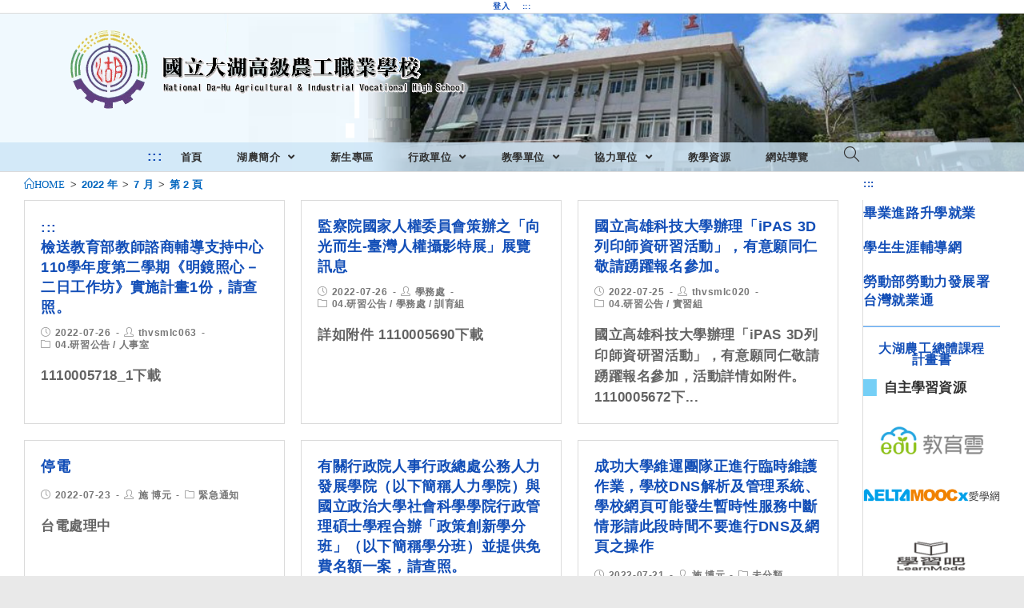

--- FILE ---
content_type: text/html; charset=UTF-8
request_url: https://www.thvs.mlc.edu.tw/2022/07/page/2/
body_size: 19697
content:
<!DOCTYPE html><html class="html" lang="zh-TW"><head><meta charset="UTF-8"><link rel="profile" href="https://gmpg.org/xfn/11"><title>2022 年 7 月 &#8211; 第 2 頁 &#8211; 國立大湖高級農工職業學校</title><meta name='robots' content='max-image-preview:large' /><meta name="viewport" content="width=device-width, initial-scale=1"><link rel='dns-prefetch' href='//cdnjs.cloudflare.com' /><link rel='dns-prefetch' href='//cdn.jsdelivr.net' /><link rel='dns-prefetch' href='//s.w.org' /><link rel="alternate" type="application/rss+xml" title="訂閱《國立大湖高級農工職業學校》&raquo; 資訊提供" href="https://www.thvs.mlc.edu.tw/feed/" /><script type="text/javascript">window._wpemojiSettings = {"baseUrl":"https:\/\/s.w.org\/images\/core\/emoji\/13.1.0\/72x72\/","ext":".png","svgUrl":"https:\/\/s.w.org\/images\/core\/emoji\/13.1.0\/svg\/","svgExt":".svg","source":{"concatemoji":"https:\/\/www.thvs.mlc.edu.tw\/wp-includes\/js\/wp-emoji-release.min.js"}};
!function(e,a,t){var n,r,o,i=a.createElement("canvas"),p=i.getContext&&i.getContext("2d");function s(e,t){var a=String.fromCharCode;p.clearRect(0,0,i.width,i.height),p.fillText(a.apply(this,e),0,0);e=i.toDataURL();return p.clearRect(0,0,i.width,i.height),p.fillText(a.apply(this,t),0,0),e===i.toDataURL()}function c(e){var t=a.createElement("script");t.src=e,t.defer=t.type="text/javascript",a.getElementsByTagName("head")[0].appendChild(t)}for(o=Array("flag","emoji"),t.supports={everything:!0,everythingExceptFlag:!0},r=0;r<o.length;r++)t.supports[o[r]]=function(e){if(!p||!p.fillText)return!1;switch(p.textBaseline="top",p.font="600 32px Arial",e){case"flag":return s([127987,65039,8205,9895,65039],[127987,65039,8203,9895,65039])?!1:!s([55356,56826,55356,56819],[55356,56826,8203,55356,56819])&&!s([55356,57332,56128,56423,56128,56418,56128,56421,56128,56430,56128,56423,56128,56447],[55356,57332,8203,56128,56423,8203,56128,56418,8203,56128,56421,8203,56128,56430,8203,56128,56423,8203,56128,56447]);case"emoji":return!s([10084,65039,8205,55357,56613],[10084,65039,8203,55357,56613])}return!1}(o[r]),t.supports.everything=t.supports.everything&&t.supports[o[r]],"flag"!==o[r]&&(t.supports.everythingExceptFlag=t.supports.everythingExceptFlag&&t.supports[o[r]]);t.supports.everythingExceptFlag=t.supports.everythingExceptFlag&&!t.supports.flag,t.DOMReady=!1,t.readyCallback=function(){t.DOMReady=!0},t.supports.everything||(n=function(){t.readyCallback()},a.addEventListener?(a.addEventListener("DOMContentLoaded",n,!1),e.addEventListener("load",n,!1)):(e.attachEvent("onload",n),a.attachEvent("onreadystatechange",function(){"complete"===a.readyState&&t.readyCallback()})),(n=t.source||{}).concatemoji?c(n.concatemoji):n.wpemoji&&n.twemoji&&(c(n.twemoji),c(n.wpemoji)))}(window,document,window._wpemojiSettings);</script><style type="text/css">img.wp-smiley,img.emoji{display:inline !important;border:none !important;box-shadow:none !important;height:1em !important;width:1em !important;margin:0 0.07em !important;vertical-align:-0.1em !important;background:none !important;padding:0 !important}</style><link rel='stylesheet' id='wp-block-library-css' href='https://www.thvs.mlc.edu.tw/wp-includes/css/dist/block-library/style.min.css' type='text/css' media='all' /><style id='wp-block-library-theme-inline-css' type='text/css'>.wp-block-audio figcaption{color:#555;font-size:1rem;text-align:center}.is-dark-theme .wp-block-audio figcaption{color:hsla(0,0%,100%,.65)}.wp-block-code>code{font-family:Menlo,Consolas,monaco,monospace;color:#1e1e1e;padding:.8em 1em;border:1px solid #ddd;border-radius:4px}.wp-block-embed figcaption{color:#555;font-size:1rem;text-align:center}.is-dark-theme .wp-block-embed figcaption{color:hsla(0,0%,100%,.65)}.blocks-gallery-caption{color:#555;font-size:1rem;text-align:center}.is-dark-theme .blocks-gallery-caption{color:hsla(0,0%,100%,.65)}.wp-block-image figcaption{color:#555;font-size:1rem;text-align:center}.is-dark-theme .wp-block-image figcaption{color:hsla(0,0%,100%,.65)}.wp-block-pullquote{border-top:4px solid;border-bottom:4px solid;margin-bottom:1.75em;color:currentColor}.wp-block-pullquote__citation,.wp-block-pullquote cite,.wp-block-pullquote footer{color:currentColor;text-transform:uppercase;font-size:.8125em;font-style:normal}.wp-block-quote{border-left:.25em solid;margin:0 0 1.75em;padding-left:1em}.wp-block-quote cite,.wp-block-quote footer{color:currentColor;font-size:.8125em;position:relative;font-style:normal}.wp-block-quote.has-text-align-right{border-left:none;border-right:.25em solid;padding-left:0;padding-right:1em}.wp-block-quote.has-text-align-center{border:none;padding-left:0}.wp-block-quote.is-large,.wp-block-quote.is-style-large,.wp-block-quote.is-style-plain{border:none}.wp-block-search .wp-block-search__label{font-weight:700}.wp-block-group:where(.has-background){padding:1.25em 2.375em}.wp-block-separator{border:none;border-bottom:2px solid;margin-left:auto;margin-right:auto;opacity:.4}.wp-block-separator:not(.is-style-wide):not(.is-style-dots){width:100px}.wp-block-separator.has-background:not(.is-style-dots){border-bottom:none;height:1px}.wp-block-separator.has-background:not(.is-style-wide):not(.is-style-dots){height:2px}.wp-block-table thead{border-bottom:3px solid}.wp-block-table tfoot{border-top:3px solid}.wp-block-table td,.wp-block-table th{padding:.5em;border:1px solid;word-break:normal}.wp-block-table figcaption{color:#555;font-size:1rem;text-align:center}.is-dark-theme .wp-block-table figcaption{color:hsla(0,0%,100%,.65)}.wp-block-video figcaption{color:#555;font-size:1rem;text-align:center}.is-dark-theme .wp-block-video figcaption{color:hsla(0,0%,100%,.65)}.wp-block-template-part.has-background{padding:1.25em 2.375em;margin-top:0;margin-bottom:0}</style><style id='global-styles-inline-css' type='text/css'>body{--wp--preset--color--black:#000000;--wp--preset--color--cyan-bluish-gray:#abb8c3;--wp--preset--color--white:#ffffff;--wp--preset--color--pale-pink:#f78da7;--wp--preset--color--vivid-red:#cf2e2e;--wp--preset--color--luminous-vivid-orange:#ff6900;--wp--preset--color--luminous-vivid-amber:#fcb900;--wp--preset--color--light-green-cyan:#7bdcb5;--wp--preset--color--vivid-green-cyan:#00d084;--wp--preset--color--pale-cyan-blue:#8ed1fc;--wp--preset--color--vivid-cyan-blue:#0693e3;--wp--preset--color--vivid-purple:#9b51e0;--wp--preset--gradient--vivid-cyan-blue-to-vivid-purple:linear-gradient(135deg,rgba(6,147,227,1) 0%,rgb(155,81,224) 100%);--wp--preset--gradient--light-green-cyan-to-vivid-green-cyan:linear-gradient(135deg,rgb(122,220,180) 0%,rgb(0,208,130) 100%);--wp--preset--gradient--luminous-vivid-amber-to-luminous-vivid-orange:linear-gradient(135deg,rgba(252,185,0,1) 0%,rgba(255,105,0,1) 100%);--wp--preset--gradient--luminous-vivid-orange-to-vivid-red:linear-gradient(135deg,rgba(255,105,0,1) 0%,rgb(207,46,46) 100%);--wp--preset--gradient--very-light-gray-to-cyan-bluish-gray:linear-gradient(135deg,rgb(238,238,238) 0%,rgb(169,184,195) 100%);--wp--preset--gradient--cool-to-warm-spectrum:linear-gradient(135deg,rgb(74,234,220) 0%,rgb(151,120,209) 20%,rgb(207,42,186) 40%,rgb(238,44,130) 60%,rgb(251,105,98) 80%,rgb(254,248,76) 100%);--wp--preset--gradient--blush-light-purple:linear-gradient(135deg,rgb(255,206,236) 0%,rgb(152,150,240) 100%);--wp--preset--gradient--blush-bordeaux:linear-gradient(135deg,rgb(254,205,165) 0%,rgb(254,45,45) 50%,rgb(107,0,62) 100%);--wp--preset--gradient--luminous-dusk:linear-gradient(135deg,rgb(255,203,112) 0%,rgb(199,81,192) 50%,rgb(65,88,208) 100%);--wp--preset--gradient--pale-ocean:linear-gradient(135deg,rgb(255,245,203) 0%,rgb(182,227,212) 50%,rgb(51,167,181) 100%);--wp--preset--gradient--electric-grass:linear-gradient(135deg,rgb(202,248,128) 0%,rgb(113,206,126) 100%);--wp--preset--gradient--midnight:linear-gradient(135deg,rgb(2,3,129) 0%,rgb(40,116,252) 100%);--wp--preset--duotone--dark-grayscale:url('#wp-duotone-dark-grayscale');--wp--preset--duotone--grayscale:url('#wp-duotone-grayscale');--wp--preset--duotone--purple-yellow:url('#wp-duotone-purple-yellow');--wp--preset--duotone--blue-red:url('#wp-duotone-blue-red');--wp--preset--duotone--midnight:url('#wp-duotone-midnight');--wp--preset--duotone--magenta-yellow:url('#wp-duotone-magenta-yellow');--wp--preset--duotone--purple-green:url('#wp-duotone-purple-green');--wp--preset--duotone--blue-orange:url('#wp-duotone-blue-orange');--wp--preset--font-size--small:13px;--wp--preset--font-size--medium:20px;--wp--preset--font-size--large:36px;--wp--preset--font-size--x-large:42px}.has-black-color{color:var(--wp--preset--color--black) !important}.has-cyan-bluish-gray-color{color:var(--wp--preset--color--cyan-bluish-gray) !important}.has-white-color{color:var(--wp--preset--color--white) !important}.has-pale-pink-color{color:var(--wp--preset--color--pale-pink) !important}.has-vivid-red-color{color:var(--wp--preset--color--vivid-red) !important}.has-luminous-vivid-orange-color{color:var(--wp--preset--color--luminous-vivid-orange) !important}.has-luminous-vivid-amber-color{color:var(--wp--preset--color--luminous-vivid-amber) !important}.has-light-green-cyan-color{color:var(--wp--preset--color--light-green-cyan) !important}.has-vivid-green-cyan-color{color:var(--wp--preset--color--vivid-green-cyan) !important}.has-pale-cyan-blue-color{color:var(--wp--preset--color--pale-cyan-blue) !important}.has-vivid-cyan-blue-color{color:var(--wp--preset--color--vivid-cyan-blue) !important}.has-vivid-purple-color{color:var(--wp--preset--color--vivid-purple) !important}.has-black-background-color{background-color:var(--wp--preset--color--black) !important}.has-cyan-bluish-gray-background-color{background-color:var(--wp--preset--color--cyan-bluish-gray) !important}.has-white-background-color{background-color:var(--wp--preset--color--white) !important}.has-pale-pink-background-color{background-color:var(--wp--preset--color--pale-pink) !important}.has-vivid-red-background-color{background-color:var(--wp--preset--color--vivid-red) !important}.has-luminous-vivid-orange-background-color{background-color:var(--wp--preset--color--luminous-vivid-orange) !important}.has-luminous-vivid-amber-background-color{background-color:var(--wp--preset--color--luminous-vivid-amber) !important}.has-light-green-cyan-background-color{background-color:var(--wp--preset--color--light-green-cyan) !important}.has-vivid-green-cyan-background-color{background-color:var(--wp--preset--color--vivid-green-cyan) !important}.has-pale-cyan-blue-background-color{background-color:var(--wp--preset--color--pale-cyan-blue) !important}.has-vivid-cyan-blue-background-color{background-color:var(--wp--preset--color--vivid-cyan-blue) !important}.has-vivid-purple-background-color{background-color:var(--wp--preset--color--vivid-purple) !important}.has-black-border-color{border-color:var(--wp--preset--color--black) !important}.has-cyan-bluish-gray-border-color{border-color:var(--wp--preset--color--cyan-bluish-gray) !important}.has-white-border-color{border-color:var(--wp--preset--color--white) !important}.has-pale-pink-border-color{border-color:var(--wp--preset--color--pale-pink) !important}.has-vivid-red-border-color{border-color:var(--wp--preset--color--vivid-red) !important}.has-luminous-vivid-orange-border-color{border-color:var(--wp--preset--color--luminous-vivid-orange) !important}.has-luminous-vivid-amber-border-color{border-color:var(--wp--preset--color--luminous-vivid-amber) !important}.has-light-green-cyan-border-color{border-color:var(--wp--preset--color--light-green-cyan) !important}.has-vivid-green-cyan-border-color{border-color:var(--wp--preset--color--vivid-green-cyan) !important}.has-pale-cyan-blue-border-color{border-color:var(--wp--preset--color--pale-cyan-blue) !important}.has-vivid-cyan-blue-border-color{border-color:var(--wp--preset--color--vivid-cyan-blue) !important}.has-vivid-purple-border-color{border-color:var(--wp--preset--color--vivid-purple) !important}.has-vivid-cyan-blue-to-vivid-purple-gradient-background{background:var(--wp--preset--gradient--vivid-cyan-blue-to-vivid-purple) !important}.has-light-green-cyan-to-vivid-green-cyan-gradient-background{background:var(--wp--preset--gradient--light-green-cyan-to-vivid-green-cyan) !important}.has-luminous-vivid-amber-to-luminous-vivid-orange-gradient-background{background:var(--wp--preset--gradient--luminous-vivid-amber-to-luminous-vivid-orange) !important}.has-luminous-vivid-orange-to-vivid-red-gradient-background{background:var(--wp--preset--gradient--luminous-vivid-orange-to-vivid-red) !important}.has-very-light-gray-to-cyan-bluish-gray-gradient-background{background:var(--wp--preset--gradient--very-light-gray-to-cyan-bluish-gray) !important}.has-cool-to-warm-spectrum-gradient-background{background:var(--wp--preset--gradient--cool-to-warm-spectrum) !important}.has-blush-light-purple-gradient-background{background:var(--wp--preset--gradient--blush-light-purple) !important}.has-blush-bordeaux-gradient-background{background:var(--wp--preset--gradient--blush-bordeaux) !important}.has-luminous-dusk-gradient-background{background:var(--wp--preset--gradient--luminous-dusk) !important}.has-pale-ocean-gradient-background{background:var(--wp--preset--gradient--pale-ocean) !important}.has-electric-grass-gradient-background{background:var(--wp--preset--gradient--electric-grass) !important}.has-midnight-gradient-background{background:var(--wp--preset--gradient--midnight) !important}.has-small-font-size{font-size:var(--wp--preset--font-size--small) !important}.has-medium-font-size{font-size:var(--wp--preset--font-size--medium) !important}.has-large-font-size{font-size:var(--wp--preset--font-size--large) !important}.has-x-large-font-size{font-size:var(--wp--preset--font-size--x-large) !important}</style><link rel='stylesheet' id='dashicons-css' href='https://www.thvs.mlc.edu.tw/wp-includes/css/dashicons.min.css' type='text/css' media='all' /><link rel='stylesheet' id='post-views-counter-frontend-css' href='https://www.thvs.mlc.edu.tw/wp-content/plugins/post-views-counter/css/frontend.min.css' type='text/css' media='all' /><link rel='stylesheet' id='font-awesome-css' href='https://www.thvs.mlc.edu.tw/wp-content/themes/oceanwp/assets/fonts/fontawesome/css/all.min.css' type='text/css' media='all' /><link rel='stylesheet' id='simple-line-icons-css' href='https://www.thvs.mlc.edu.tw/wp-content/themes/oceanwp/assets/css/third/simple-line-icons.min.css' type='text/css' media='all' /><link rel='stylesheet' id='magnific-popup-css' href='https://www.thvs.mlc.edu.tw/wp-content/themes/oceanwp/assets/css/third/magnific-popup.min.css' type='text/css' media='all' /><link rel='stylesheet' id='slick-css' href='https://www.thvs.mlc.edu.tw/wp-content/themes/oceanwp/assets/css/third/slick.min.css' type='text/css' media='all' /><link rel='stylesheet' id='oceanwp-style-css' href='https://www.thvs.mlc.edu.tw/wp-content/themes/oceanwp/assets/css/style.min.css' type='text/css' media='all' /><script type='text/javascript' src='https://www.thvs.mlc.edu.tw/wp-includes/js/jquery/jquery.min.js' id='jquery-core-js'></script><script type='text/javascript' src='https://www.thvs.mlc.edu.tw/wp-includes/js/jquery/jquery-migrate.min.js' id='jquery-migrate-js'></script><script type='text/javascript' src='https://cdnjs.cloudflare.com/ajax/libs/twbs-pagination/1.4.2/jquery.twbsPagination.min.js' id='jquery-twbsPagination-js-js'></script><link rel="https://api.w.org/" href="https://www.thvs.mlc.edu.tw/wp-json/" /><link rel="EditURI" type="application/rsd+xml" title="RSD" href="https://www.thvs.mlc.edu.tw/xmlrpc.php?rsd" /><link rel="wlwmanifest" type="application/wlwmanifest+xml" href="https://www.thvs.mlc.edu.tw/wp-includes/wlwmanifest.xml" /> <meta name="generator" content="WordPress" /><link rel="icon" href="https://www.thvs.mlc.edu.tw/wp-content/uploads/sites/62/2021/06/cropped-湖農logo-1-32x32.png" sizes="32x32" /><link rel="icon" href="https://www.thvs.mlc.edu.tw/wp-content/uploads/sites/62/2021/06/cropped-湖農logo-1-192x192.png" sizes="192x192" /><link rel="apple-touch-icon" href="https://www.thvs.mlc.edu.tw/wp-content/uploads/sites/62/2021/06/cropped-湖農logo-1-180x180.png" /><meta name="msapplication-TileImage" content="https://www.thvs.mlc.edu.tw/wp-content/uploads/sites/62/2021/06/cropped-湖農logo-1-270x270.png" /><style type="text/css" id="wp-custom-css">a:hover:not(.custom-logo-link){box-shadow:rgba(0,0,0,0.35) .2em .2em .2em;COLOR:blue}div.wp-block-group.has-background{border-top-right-radius:2em;border-top-left-radius:.1em;border-bottom-right-radius:1.5em;border-bottom-left-radius:1.5em}ul.wp-block-latest-posts.wp-block-latest-posts__list.alignfull.has-dates.normalnews >li >div + a + time{display:none}ul.wp-block-latest-posts.wp-block-latest-posts__list.alignfull.has-dates.normalnews >li >div{display:none}ul.wp-block-latest-posts.wp-block-latest-posts__list.alignfull.has-dates.normalnews >li >div + a{display:none}a.marquee-text{font-size:.5em;line-height:1.5em;color:red;font-weight:600}div.marquee{margin-top:-0.7em;margin-bottom:-0.1em}div.image.slider.slick-initialized.slick-slider >div >div >div >img:hover{box-shadow:0 0 5em #FFD700}ul.wp-block-latest-posts.wp-block-latest-posts__list.alignfull.has-dates{margin:0}ul.wp-block-latest-posts__list LI{position:relative;text-overflow:ellipsis;overflow:hidden;white-space:nowrap;padding-left:5.3em;height:em;text-indent:.2em;max-width:100%;padding-right:.00001em}ul.wp-block-latest-posts__list:not(.studynews):not(.goodnews):not(.moneynews):not(.c1):not(.c2):not(.hotnews):not(.normalnews) LI:hover{background-color:#E0F2FF}ul.goodnews LI:hover{background-color:#FFD2D2}ul.moneynews LI:hover{background-color:#FFE4CA}ul.studynews LI:hover{background-color:#D8F2D4}ul.c1 LI:hover{background-color:#F8EBFF}ul.hotnews LI:hover{background-color:#D2E9FF}ul.normalnews LI:hover{background-color:#D2E9FF}ul.wp-block-latest-posts.wp-block-latest-posts__list.alignfull.has-dates.c2 LI:hover{background-color:#E6F4F4}.wp-block-latest-posts__list time{position:absolute;left:0;top:.4em;font-weight:400;font-size:.72em;color:#003D79}.wp-block-latest-posts__featured-image.alignright{margin-left:.005em}.wp-block-group.has-background{padding:.8em 1em}@media screen and (max-width:858px){ul.wp-block-latest-posts__list LI{text-overflow:clip;position:unset;overflow:unset;white-space:unset;padding-left:unset;height:em;text-indent:0;max-width:100%;padding-right:0;margin-bottom:1em;border-bottom:.125em solid #E0E0E0;padding:0}ul.hotnews li{border-bottom:.125em solid #D2E9FF}ul.normalnews li{border-bottom:.125em solid #D2E9FF}ul.goodnews li{border-bottom:.125em solid #FFD2D2}ul.moneynews li{border-bottom:.125em solid #FFDAC8}ul.studynews li{border-bottom:.125em solid #C4E1E1}.wp-block-latest-posts__list time{position:unset;padding-left:0;font-weight:400;font-size:.85em;color:#003D79}.wp-block-latest-posts__featured-image.alignright{margin-left:.005em}ul.wp-block-latest-posts.wp-block-latest-posts__list.alignfull.has-dates.normalnews >li >div + a + time{display:unset}ul.wp-block-latest-posts.wp-block-latest-posts__list.alignfull.has-dates.normalnews >li >div{display:unset}ul.wp-block-latest-posts.wp-block-latest-posts__list.alignfull.has-dates.normalnews >li >div + a{display:unset}}.blog-entry.thumbnail-entry .thumbnail{width:3%}.blog-entry.thumbnail-entry .blog-entry-content{width:100%;padding:0}.blog-entry.thumbnail-entry{   border-bottom:.08em solid #FCFCFC;margin-bottom:1em;padding-bottom:.5em}.blog-entry.thumbnail-entry .blog-entry-bottom{display:block;border-top:0;padding-top:0;font-size:.3em;   font-weight:600;letter-spacing:.0375em;line-height:1.2em;text-transform:uppercase}.blog-entry.thumbnail-entry .left-position .blog-entry-content{padding-left:.5em}.wp-block-columns{margin-bottom:0}.widget-title{border-width:0 0 0 1em;padding-left:.5em}.page-header-title{display:none}.site-breadcrumbs.clr.position-under-title{margin:0 18% 0 0;text-align:left}#right-sidebar{margin-top:-2em}.home #right-sidebar{margin-top:0}@media screen and (max-width:53.625em){.site-breadcrumbs.clr.position-under-title{margin:0 0 0 0;text-align:left}}ul.wp-block-latest-posts.wp-block-latest-posts__list.alignfull.has-dates.urgent{overflow:auto}h1.page-header-title.clr{display:none;visibility:hidden;color:white;line-height:0;text-shadow:0 0 .05em #FEF,0 0 .05em #FFE}li >a:hover >span.text-wrap{color:blue}ul.sub-menu li a{border-left:.1em solid snow}ul.sub-menu li a.menu-link:hover{border-left:.9em solid green}@media screen and (max-width:599px){div.wp-block-column.c1{order:2}div.wp-block-column.c2{order:1}}a:focus{outline:lightgreen solid .6em}@media screen and (min-width:999px){#sidr.sidr.left{display:none}}#ocean-search-form-1{outline:lightgreen solid .6em}a kbd{background-color:darkblue}kbd{color:white;padding:.1rem .7rem;background-color:black;border-radius:0.5rem;box-shadow:0 0.2rem 0 0.1rem silver;font-family:Courier New,sans-serif;font-weight:300;white-space:nowrap;line-height:1.5em}@media screen and (max-width:1696px) and (min-width:888px){strong{font-size:80% !important}span.text-wrap{font-size:70% !important}div.wp-block-column >ul >li >strong >a{font-size:60% !important}p.has-background{padding:.1em .1em !important}}p.TabHangingIndent{font-size:1em;margin-left:2.25em;text-indent:-2.37em}p.TabHangingIndent1{font-size:1em;margin-left:2.75em;text-indent:-2.25em}p.TabHangingIndent2{font-size:1em;margin-left:3em;text-indent:-2em}p.TabHangingIndent3{font-size:1em;margin-left:5.25em;text-indent:-0.75em}p.TabHangingIndent02{font-size:1em;margin-left:4em;text-indent:-1.75em}p.TabHangingIndent002{font-size:1em;margin-left:4em;text-indent:-0em}h4.TabHangingIndent02{font-size:1em;margin-left:3em}ul.TabHangingIndent002{font-size:1em;margin-left:5em;text-indent:-0em}p.TabHangingIndent03{font-size:1em;margin-left:5.5em;text-indent:-1.75em}p.TabHangingIndent0004{font-size:1em;margin-left:8em;text-indent:-1.75em}@media print{a[href]:after{content:none !important}}.wp-block-pullquote{color:aquamarine}ul.displayinline >li{float:left;border:.01em #FFFFFF solid;width:7.5em;list-style-type:none}</style><style type="text/css">.page-header{background-color:rgba(255,255,255,0)}table th,table td,hr,.content-area,body.content-left-sidebar #content-wrap .content-area,.content-left-sidebar .content-area,#top-bar-wrap,#site-header,#site-header.top-header #search-toggle,.dropdown-menu ul li,.centered-minimal-page-header,.blog-entry.post,.blog-entry.grid-entry .blog-entry-inner,.blog-entry.thumbnail-entry .blog-entry-bottom,.single-post .entry-title,.single .entry-share-wrap .entry-share,.single .entry-share,.single .entry-share ul li a,.single nav.post-navigation,.single nav.post-navigation .nav-links .nav-previous,#author-bio,#author-bio .author-bio-avatar,#author-bio .author-bio-social li a,#related-posts,#comments,.comment-body,#respond #cancel-comment-reply-link,#blog-entries .type-page,.page-numbers a,.page-numbers span:not(.elementor-screen-only),.page-links span,body #wp-calendar caption,body #wp-calendar th,body #wp-calendar tbody,body .contact-info-widget.default i,body .contact-info-widget.big-icons i,body .posts-thumbnails-widget li,body .tagcloud a{border-color:rgba(206,206,206,0.72)}body{background-image:url(https://web.hs.edu.tw/thvs/wp-content/uploads/sites/62/2021/07/bg_image.jpg)}body{background-position:top center}body{background-attachment:fixed}body{background-repeat:no-repeat}body{background-size:auto}a{color:#124eb7}@media only screen and (min-width:960px){.content-area,.content-left-sidebar .content-area{width:86%}}@media only screen and (min-width:960px){.widget-area,.content-left-sidebar .widget-area{width:14%}}#main #content-wrap,.separate-layout #main #content-wrap{padding-top:3px;padding-bottom:20px}.background-image-page-header .page-header-inner,.background-image-page-header .site-breadcrumbs{text-align:right}.page-header,.has-transparent-header .page-header{padding:0}.page-header .page-header-title,.page-header.background-image-page-header .page-header-title{color:#000000}.site-breadcrumbs,.background-image-page-header .site-breadcrumbs{color:#494949}.site-breadcrumbs ul li .breadcrumb-sep{color:#b5b5b5}.site-breadcrumbs a,.background-image-page-header .site-breadcrumbs a{color:#0066bf}#scroll-top{bottom:24px}#scroll-top{width:22px;height:22px;line-height:22px}#scroll-top{font-size:1rem}.page-numbers a,.page-numbers span:not(.elementor-screen-only),.page-links span{color:#541f1f}form input[type="text"],form input[type="password"],form input[type="email"],form input[type="url"],form input[type="date"],form input[type="month"],form input[type="time"],form input[type="datetime"],form input[type="datetime-local"],form input[type="week"],form input[type="number"],form input[type="search"],form input[type="tel"],form input[type="color"],form select,form textarea,.woocommerce .woocommerce-checkout .select2-container--default .select2-selection--single{border-radius:11px}body div.wpforms-container-full .wpforms-form input[type=date],body div.wpforms-container-full .wpforms-form input[type=datetime],body div.wpforms-container-full .wpforms-form input[type=datetime-local],body div.wpforms-container-full .wpforms-form input[type=email],body div.wpforms-container-full .wpforms-form input[type=month],body div.wpforms-container-full .wpforms-form input[type=number],body div.wpforms-container-full .wpforms-form input[type=password],body div.wpforms-container-full .wpforms-form input[type=range],body div.wpforms-container-full .wpforms-form input[type=search],body div.wpforms-container-full .wpforms-form input[type=tel],body div.wpforms-container-full .wpforms-form input[type=text],body div.wpforms-container-full .wpforms-form input[type=time],body div.wpforms-container-full .wpforms-form input[type=url],body div.wpforms-container-full .wpforms-form input[type=week],body div.wpforms-container-full .wpforms-form select,body div.wpforms-container-full .wpforms-form textarea{border-radius:11px}.theme-button,input[type="submit"],button[type="submit"],button,.button,body div.wpforms-container-full .wpforms-form input[type=submit],body div.wpforms-container-full .wpforms-form button[type=submit],body div.wpforms-container-full .wpforms-form .wpforms-page-button{border-radius:12px}#top-bar{padding:0}#top-bar-wrap,#top-bar-content strong{color:#000000}#site-header.medium-header .top-header-wrap,.is-sticky #site-header.medium-header.is-transparent .top-header-wrap,#searchform-header-replace{background-color:rgba(255,255,255,0)}#site-header.medium-header .top-header-wrap{padding:16px 0 16px 0}#site-header.medium-header #site-navigation-wrap .dropdown-menu >li >a,#site-header.medium-header .oceanwp-mobile-menu-icon a{line-height:34px}#site-header.medium-header #site-navigation-wrap,#site-header.medium-header .oceanwp-mobile-menu-icon,.is-sticky #site-header.medium-header.is-transparent #site-navigation-wrap,.is-sticky #site-header.medium-header.is-transparent .oceanwp-mobile-menu-icon,#site-header.medium-header.is-transparent .is-sticky #site-navigation-wrap,#site-header.medium-header.is-transparent .is-sticky .oceanwp-mobile-menu-icon{background-color:rgba(205,230,247,0.82)}#site-header.has-header-media .overlay-header-media{background-color:rgba(0,0,0,0)}#site-logo #site-logo-inner a img,#site-header.center-header #site-navigation-wrap .middle-site-logo a img{max-width:500px}@media (max-width:768px){#site-logo #site-logo-inner a img,#site-header.center-header #site-navigation-wrap .middle-site-logo a img{max-width:500px}}#site-header #site-logo #site-logo-inner a img,#site-header.center-header #site-navigation-wrap .middle-site-logo a img{max-height:500px}@media (max-width:768px){#site-header #site-logo #site-logo-inner a img,#site-header.center-header #site-navigation-wrap .middle-site-logo a img{max-height:451px}}.effect-one #site-navigation-wrap .dropdown-menu >li >a.menu-link >span:after,.effect-three #site-navigation-wrap .dropdown-menu >li >a.menu-link >span:after,.effect-five #site-navigation-wrap .dropdown-menu >li >a.menu-link >span:before,.effect-five #site-navigation-wrap .dropdown-menu >li >a.menu-link >span:after,.effect-nine #site-navigation-wrap .dropdown-menu >li >a.menu-link >span:before,.effect-nine #site-navigation-wrap .dropdown-menu >li >a.menu-link >span:after{background-color:#e5e5e5}.effect-four #site-navigation-wrap .dropdown-menu >li >a.menu-link >span:before,.effect-four #site-navigation-wrap .dropdown-menu >li >a.menu-link >span:after,.effect-seven #site-navigation-wrap .dropdown-menu >li >a.menu-link:hover >span:after,.effect-seven #site-navigation-wrap .dropdown-menu >li.sfHover >a.menu-link >span:after{color:#e5e5e5}.effect-seven #site-navigation-wrap .dropdown-menu >li >a.menu-link:hover >span:after,.effect-seven #site-navigation-wrap .dropdown-menu >li.sfHover >a.menu-link >span:after{text-shadow:10px 0 #e5e5e5,-10px 0 #e5e5e5}#site-navigation-wrap .dropdown-menu >li >a{padding:0 6px}#site-navigation-wrap .dropdown-menu >li >a,.oceanwp-mobile-menu-icon a,#searchform-header-replace-close{color:#303030}#site-navigation-wrap .dropdown-menu >li >a:hover,.oceanwp-mobile-menu-icon a:hover,#searchform-header-replace-close:hover{color:#6d97bf}.dropdown-menu .sub-menu{min-width:167px}.dropdown-menu .sub-menu,#searchform-dropdown,.current-shop-items-dropdown{background-color:rgba(212,233,247,0.97)}.dropdown-menu .sub-menu,#searchform-dropdown,.current-shop-items-dropdown{border-color:#6d97bf}.dropdown-menu ul li a.menu-link{color:#424242}.dropdown-menu ul li a.menu-link:hover{color:#6d97bf}.dropdown-menu ul li a.menu-link:hover{background-color:rgba(164,177,191,0.23)}#site-header{background-image:url(https://www.thvs.mlc.edu.tw/wp-content/uploads/sites/62/2021/11/header_pic_fix_nologo-1.png);background-position:top center;background-repeat:no-repeat;background-size:cover}.blog-entry.thumbnail-entry .blog-entry-category a{color:#b7b7b7}.blog-entry.thumbnail-entry .blog-entry-comments,.blog-entry.thumbnail-entry .blog-entry-comments a{color:#ffffff}.blog-entry.thumbnail-entry .blog-entry-date{color:#848484}.single-post .background-image-page-header .page-header-inner,.single-post .background-image-page-header .site-breadcrumbs{text-align:left}.widget-area{padding:0!important}.widget-area .sidebar-box,.separate-layout .sidebar-box{margin-bottom:17px}.widget-title{border-color:rgba(0,167,239,0.54)}.widget-title{margin-bottom:15px}#footer-bottom{background-color:#1c1c1c}#footer-bottom,#footer-bottom p{color:#d8d8d8}body{font-weight:600;font-size:1.65em;color:rgba(73,73,73,0.86);line-height:1.6;letter-spacing:.6px}h1{font-size:1.9em}h2{font-size:1.5em}h3{font-size:1.3em}h4{font-size:1.3em}#site-logo a.site-logo-text{line-height:0.7}#top-bar-content,#top-bar-social-alt{font-weight:700;font-size:1rem}#site-navigation-wrap .dropdown-menu >li >a,#site-header.full_screen-header .fs-dropdown-menu >li >a,#site-header.top-header #site-navigation-wrap .dropdown-menu >li >a,#site-header.center-header #site-navigation-wrap .dropdown-menu >li >a,#site-header.medium-header #site-navigation-wrap .dropdown-menu >li >a,.oceanwp-mobile-menu-icon a{font-weight:900;font-size:1.15em;letter-spacing:.4px}.dropdown-menu ul li a.menu-link,#site-header.full_screen-header .fs-dropdown-menu ul.sub-menu li a{font-weight:600;font-size:1.1em;line-height:0.8}.page-header .page-header-title,.page-header.background-image-page-header .page-header-title{font-size:2rem;line-height:0.2}.page-header .page-subheading{line-height:2.2}.site-breadcrumbs{font-weight:600;letter-spacing:.1px}.single-post .entry-title{font-size:2rem;color:#003f9e;line-height:1.3;letter-spacing:1.1px}.sidebar-box .widget-title{font-weight:900;font-size:1.3em;line-height:1.3;letter-spacing:.2px}.sidebar-box,.footer-box{line-height:0.9}#footer-bottom #copyright{line-height:1.2;letter-spacing:.4px}</style></head><body class="archive date paged wp-custom-logo wp-embed-responsive paged-2 date-paged-2 oceanwp-theme sidebar-mobile boxed-layout wrap-boxshadow medium-header-style default-breakpoint has-sidebar content-right-sidebar has-topbar has-breadcrumbs has-blog-grid" itemscope="itemscope" itemtype="https://schema.org/WebPage"><svg xmlns="http://www.w3.org/2000/svg" viewBox="0 0 0 0" width="0" height="0" focusable="false" role="none" style="visibility: hidden; position: absolute; left: -9999px; overflow: hidden;" ><defs><filter id="wp-duotone-dark-grayscale"><feColorMatrix color-interpolation-filters="sRGB" type="matrix" values=" .299 .587 .114 0 0 .299 .587 .114 0 0 .299 .587 .114 0 0 .299 .587 .114 0 0 " /><feComponentTransfer color-interpolation-filters="sRGB" ><feFuncR type="table" tableValues="0 0.49803921568627" /><feFuncG type="table" tableValues="0 0.49803921568627" /><feFuncB type="table" tableValues="0 0.49803921568627" /><feFuncA type="table" tableValues="1 1" /></feComponentTransfer><feComposite in2="SourceGraphic" operator="in" /></filter></defs></svg><svg xmlns="http://www.w3.org/2000/svg" viewBox="0 0 0 0" width="0" height="0" focusable="false" role="none" style="visibility: hidden; position: absolute; left: -9999px; overflow: hidden;" ><defs><filter id="wp-duotone-grayscale"><feColorMatrix color-interpolation-filters="sRGB" type="matrix" values=" .299 .587 .114 0 0 .299 .587 .114 0 0 .299 .587 .114 0 0 .299 .587 .114 0 0 " /><feComponentTransfer color-interpolation-filters="sRGB" ><feFuncR type="table" tableValues="0 1" /><feFuncG type="table" tableValues="0 1" /><feFuncB type="table" tableValues="0 1" /><feFuncA type="table" tableValues="1 1" /></feComponentTransfer><feComposite in2="SourceGraphic" operator="in" /></filter></defs></svg><svg xmlns="http://www.w3.org/2000/svg" viewBox="0 0 0 0" width="0" height="0" focusable="false" role="none" style="visibility: hidden; position: absolute; left: -9999px; overflow: hidden;" ><defs><filter id="wp-duotone-purple-yellow"><feColorMatrix color-interpolation-filters="sRGB" type="matrix" values=" .299 .587 .114 0 0 .299 .587 .114 0 0 .299 .587 .114 0 0 .299 .587 .114 0 0 " /><feComponentTransfer color-interpolation-filters="sRGB" ><feFuncR type="table" tableValues="0.54901960784314 0.98823529411765" /><feFuncG type="table" tableValues="0 1" /><feFuncB type="table" tableValues="0.71764705882353 0.25490196078431" /><feFuncA type="table" tableValues="1 1" /></feComponentTransfer><feComposite in2="SourceGraphic" operator="in" /></filter></defs></svg><svg xmlns="http://www.w3.org/2000/svg" viewBox="0 0 0 0" width="0" height="0" focusable="false" role="none" style="visibility: hidden; position: absolute; left: -9999px; overflow: hidden;" ><defs><filter id="wp-duotone-blue-red"><feColorMatrix color-interpolation-filters="sRGB" type="matrix" values=" .299 .587 .114 0 0 .299 .587 .114 0 0 .299 .587 .114 0 0 .299 .587 .114 0 0 " /><feComponentTransfer color-interpolation-filters="sRGB" ><feFuncR type="table" tableValues="0 1" /><feFuncG type="table" tableValues="0 0.27843137254902" /><feFuncB type="table" tableValues="0.5921568627451 0.27843137254902" /><feFuncA type="table" tableValues="1 1" /></feComponentTransfer><feComposite in2="SourceGraphic" operator="in" /></filter></defs></svg><svg xmlns="http://www.w3.org/2000/svg" viewBox="0 0 0 0" width="0" height="0" focusable="false" role="none" style="visibility: hidden; position: absolute; left: -9999px; overflow: hidden;" ><defs><filter id="wp-duotone-midnight"><feColorMatrix color-interpolation-filters="sRGB" type="matrix" values=" .299 .587 .114 0 0 .299 .587 .114 0 0 .299 .587 .114 0 0 .299 .587 .114 0 0 " /><feComponentTransfer color-interpolation-filters="sRGB" ><feFuncR type="table" tableValues="0 0" /><feFuncG type="table" tableValues="0 0.64705882352941" /><feFuncB type="table" tableValues="0 1" /><feFuncA type="table" tableValues="1 1" /></feComponentTransfer><feComposite in2="SourceGraphic" operator="in" /></filter></defs></svg><svg xmlns="http://www.w3.org/2000/svg" viewBox="0 0 0 0" width="0" height="0" focusable="false" role="none" style="visibility: hidden; position: absolute; left: -9999px; overflow: hidden;" ><defs><filter id="wp-duotone-magenta-yellow"><feColorMatrix color-interpolation-filters="sRGB" type="matrix" values=" .299 .587 .114 0 0 .299 .587 .114 0 0 .299 .587 .114 0 0 .299 .587 .114 0 0 " /><feComponentTransfer color-interpolation-filters="sRGB" ><feFuncR type="table" tableValues="0.78039215686275 1" /><feFuncG type="table" tableValues="0 0.94901960784314" /><feFuncB type="table" tableValues="0.35294117647059 0.47058823529412" /><feFuncA type="table" tableValues="1 1" /></feComponentTransfer><feComposite in2="SourceGraphic" operator="in" /></filter></defs></svg><svg xmlns="http://www.w3.org/2000/svg" viewBox="0 0 0 0" width="0" height="0" focusable="false" role="none" style="visibility: hidden; position: absolute; left: -9999px; overflow: hidden;" ><defs><filter id="wp-duotone-purple-green"><feColorMatrix color-interpolation-filters="sRGB" type="matrix" values=" .299 .587 .114 0 0 .299 .587 .114 0 0 .299 .587 .114 0 0 .299 .587 .114 0 0 " /><feComponentTransfer color-interpolation-filters="sRGB" ><feFuncR type="table" tableValues="0.65098039215686 0.40392156862745" /><feFuncG type="table" tableValues="0 1" /><feFuncB type="table" tableValues="0.44705882352941 0.4" /><feFuncA type="table" tableValues="1 1" /></feComponentTransfer><feComposite in2="SourceGraphic" operator="in" /></filter></defs></svg><svg xmlns="http://www.w3.org/2000/svg" viewBox="0 0 0 0" width="0" height="0" focusable="false" role="none" style="visibility: hidden; position: absolute; left: -9999px; overflow: hidden;" ><defs><filter id="wp-duotone-blue-orange"><feColorMatrix color-interpolation-filters="sRGB" type="matrix" values=" .299 .587 .114 0 0 .299 .587 .114 0 0 .299 .587 .114 0 0 .299 .587 .114 0 0 " /><feComponentTransfer color-interpolation-filters="sRGB" ><feFuncR type="table" tableValues="0.098039215686275 1" /><feFuncG type="table" tableValues="0 0.66274509803922" /><feFuncB type="table" tableValues="0.84705882352941 0.41960784313725" /><feFuncA type="table" tableValues="1 1" /></feComponentTransfer><feComposite in2="SourceGraphic" operator="in" /></filter></defs></svg><div id="outer-wrap" class="site clr"><a class="skip-link screen-reader-text" href="#main">跳轉至主要內容</a><div id="wrap" class="clr"><div id="top-bar-wrap" class="clr"><div id="top-bar" class="clr has-no-content"><div id="top-bar-inner" class="clr"><div id="top-bar-content" class="clr top-bar-centered"><div id="top-bar-nav" class="navigation clr"><ul id="menu-%e6%9c%80%e9%a0%82%e7%ab%af%e7%99%bb%e5%85%a5%e9%81%b8%e5%96%ae" class="top-bar-menu dropdown-menu sf-menu"><li id="menu-item-4379" class="menu-item menu-item-type-custom menu-item-object-custom menu-item-4379"><a title="登入" href="/login" class="menu-link">登入</a></li></ul></div></div></div></div></div><header id="site-header" class="medium-header hidden-menu has-header-media effect-one clr" data-height="81" itemscope="itemscope" itemtype="https://schema.org/WPHeader" role="banner"><div id="site-header-inner" class="clr"><div class="top-header-wrap clr"><div class="container clr"><div class="top-header-inner clr"><div class="top-col clr col-1 logo-col"><div id="site-logo" class="clr" itemscope itemtype="https://schema.org/Brand"><div id="site-logo-inner" class="clr"><a href="https://www.thvs.mlc.edu.tw/" class="custom-logo-link" rel="home"><img width="996" height="217" src="https://www.thvs.mlc.edu.tw/wp-content/uploads/sites/62/2024/08/cropped-thvs_web_logo.png" class="custom-logo" alt="THVS" srcset="https://www.thvs.mlc.edu.tw/wp-content/uploads/sites/62/2024/08/cropped-thvs_web_logo.png 996w, https://www.thvs.mlc.edu.tw/wp-content/uploads/sites/62/2024/08/cropped-thvs_web_logo-300x65.png 300w, https://www.thvs.mlc.edu.tw/wp-content/uploads/sites/62/2024/08/cropped-thvs_web_logo-768x167.png 768w" sizes="(max-width: 996px) 100vw, 996px" /></a></div></div></div><div class="top-col clr col-2"></div></div></div></div><div class="bottom-header-wrap clr"><div id="site-navigation-wrap" class="clr center-menu"><div class="container clr"><nav id="site-navigation" class="navigation main-navigation clr" itemscope="itemscope" itemtype="https://schema.org/SiteNavigationElement" role="navigation"><ul id="menu-main1" class="main-menu dropdown-menu sf-menu"><li id="menu-item-6" class="menu-item menu-item-type-custom menu-item-object-custom menu-item-home menu-item-6"><a title="在本頁開啟國立大湖高級農工職業學校首頁" href="https://www.thvs.mlc.edu.tw/" class="menu-link"><span class="text-wrap">首頁</span></a></li><li id="menu-item-7" class="menu-item menu-item-type-post_type menu-item-object-page menu-item-has-children dropdown menu-item-7"><a title="在本頁開啟湖農簡介選單" href="https://www.thvs.mlc.edu.tw/%e6%b9%96%e8%be%b2%e7%b0%a1%e4%bb%8b/" class="menu-link"><span class="text-wrap">湖農簡介 <span class="nav-arrow fa fa-angle-down"></span></span></a><ul class="sub-menu"><li id="menu-item-35" class="menu-item menu-item-type-post_type menu-item-object-page menu-item-35"><a title="在本頁開啟榮耀事蹟" href="https://www.thvs.mlc.edu.tw/%e6%b9%96%e8%be%b2%e7%b0%a1%e4%bb%8b/%e6%a6%ae%e8%80%80%e4%ba%8b%e8%b9%9f/" class="menu-link"><span class="text-wrap">榮耀事蹟</span></a></li><li id="menu-item-34" class="menu-item menu-item-type-post_type menu-item-object-page menu-item-34"><a title="在本頁開啟學校簡史" href="https://www.thvs.mlc.edu.tw/%e6%b9%96%e8%be%b2%e7%b0%a1%e4%bb%8b/%e5%ad%b8%e6%a0%a1%e7%b0%a1%e5%8f%b2/" class="menu-link"><span class="text-wrap">學校簡史</span></a></li><li id="menu-item-33" class="menu-item menu-item-type-post_type menu-item-object-page menu-item-33"><a title="在本頁開啟地理交通" href="https://www.thvs.mlc.edu.tw/%e6%b9%96%e8%be%b2%e7%b0%a1%e4%bb%8b/%e5%9c%b0%e7%90%86%e4%ba%a4%e9%80%9a/" class="menu-link"><span class="text-wrap">地理交通</span></a></li><li id="menu-item-32" class="menu-item menu-item-type-post_type menu-item-object-page menu-item-32"><a title="在本頁開啟歷任校長" href="https://www.thvs.mlc.edu.tw/%e6%b9%96%e8%be%b2%e7%b0%a1%e4%bb%8b/%e6%ad%b7%e4%bb%bb%e6%a0%a1%e9%95%b7/" class="menu-link"><span class="text-wrap">歷任校長</span></a></li><li id="menu-item-31" class="menu-item menu-item-type-post_type menu-item-object-page menu-item-31"><a title="在本頁開啟傑出校友" href="https://www.thvs.mlc.edu.tw/%e6%b9%96%e8%be%b2%e7%b0%a1%e4%bb%8b/%e5%82%91%e5%87%ba%e6%a0%a1%e5%8f%8b/" class="menu-link"><span class="text-wrap">傑出校友</span></a></li><li id="menu-item-30" class="menu-item menu-item-type-post_type menu-item-object-page menu-item-30"><a title="在本頁開啟校園美景" href="https://www.thvs.mlc.edu.tw/%e6%b9%96%e8%be%b2%e7%b0%a1%e4%bb%8b/%e6%a0%a1%e5%9c%92%e7%be%8e%e6%99%af/" class="menu-link"><span class="text-wrap">校園美景</span></a></li><li id="menu-item-29" class="menu-item menu-item-type-post_type menu-item-object-page menu-item-29"><a title="在本頁開啟校歌" href="https://www.thvs.mlc.edu.tw/%e6%b9%96%e8%be%b2%e7%b0%a1%e4%bb%8b/%e6%a0%a1%e6%ad%8c/" class="menu-link"><span class="text-wrap">校歌</span></a></li><li id="menu-item-28" class="menu-item menu-item-type-post_type menu-item-object-page menu-item-28"><a title="在本頁開啟校徽" href="https://www.thvs.mlc.edu.tw/%e6%b9%96%e8%be%b2%e7%b0%a1%e4%bb%8b/%e6%a0%a1%e5%be%bd/" class="menu-link"><span class="text-wrap">校徽</span></a></li></ul></li><li id="menu-item-57124" class="menu-item menu-item-type-post_type menu-item-object-post menu-item-57124"><a title="在本頁開啟新生專區" href="https://www.thvs.mlc.edu.tw/2024/08/01/%e6%96%b0%e7%94%9f%e5%b0%88%e5%8d%80/" class="menu-link"><span class="text-wrap">新生專區</span></a></li><li id="menu-item-97" class="menu-item menu-item-type-post_type menu-item-object-page menu-item-has-children dropdown menu-item-97"><a title="在本頁開啟行政單位選單" href="https://www.thvs.mlc.edu.tw/%e8%a1%8c%e6%94%bf%e5%96%ae%e4%bd%8d/" class="menu-link"><span class="text-wrap">行政單位 <span class="nav-arrow fa fa-angle-down"></span></span></a><ul class="sub-menu"><li id="menu-item-106" class="menu-item menu-item-type-post_type menu-item-object-page menu-item-106"><a title="在本頁開啟校長室" href="https://www.thvs.mlc.edu.tw/%e8%a1%8c%e6%94%bf%e5%96%ae%e4%bd%8d/%e6%a0%a1%e9%95%b7%e5%ae%a4/" class="menu-link"><span class="text-wrap">校長室</span></a></li><li id="menu-item-104" class="menu-item menu-item-type-post_type menu-item-object-page menu-item-104"><a title="在本頁開啟教務處" href="https://www.thvs.mlc.edu.tw/%e8%a1%8c%e6%94%bf%e5%96%ae%e4%bd%8d/%e6%95%99%e5%8b%99%e8%99%95/" class="menu-link"><span class="text-wrap">教務處</span></a></li><li id="menu-item-101" class="menu-item menu-item-type-post_type menu-item-object-page menu-item-101"><a title="在本頁開啟學務處" href="https://www.thvs.mlc.edu.tw/%e8%a1%8c%e6%94%bf%e5%96%ae%e4%bd%8d/%e5%ad%b8%e5%8b%99%e8%99%95/" class="menu-link"><span class="text-wrap">學務處</span></a></li><li id="menu-item-5996" class="menu-item menu-item-type-post_type menu-item-object-page menu-item-5996"><a title="在本頁開啟教官室" href="https://www.thvs.mlc.edu.tw/%e8%a1%8c%e6%94%bf%e5%96%ae%e4%bd%8d/%e6%95%99%e5%ae%98%e5%ae%a4/" class="menu-link"><span class="text-wrap">校安中心</span></a></li><li id="menu-item-107" class="menu-item menu-item-type-post_type menu-item-object-page menu-item-107"><a title="在本頁開啟總務處" href="https://www.thvs.mlc.edu.tw/%e8%a1%8c%e6%94%bf%e5%96%ae%e4%bd%8d/%e7%b8%bd%e5%8b%99%e8%99%95/" class="menu-link"><span class="text-wrap">總務處</span></a></li><li id="menu-item-108" class="menu-item menu-item-type-post_type menu-item-object-page menu-item-108"><a title="在本頁開啟輔導處" href="https://www.thvs.mlc.edu.tw/%e8%a1%8c%e6%94%bf%e5%96%ae%e4%bd%8d/%e8%bc%94%e5%b0%8e%e5%ae%a4/" class="menu-link"><span class="text-wrap">輔導處</span></a></li><li id="menu-item-103" class="menu-item menu-item-type-post_type menu-item-object-page menu-item-103"><a title="在本頁開啟實習處" href="https://www.thvs.mlc.edu.tw/%e8%a1%8c%e6%94%bf%e5%96%ae%e4%bd%8d/%e5%af%a6%e7%bf%92%e8%99%95/" class="menu-link"><span class="text-wrap">實習處</span></a></li><li id="menu-item-100" class="menu-item menu-item-type-post_type menu-item-object-page menu-item-100"><a title="在本頁開啟圖書館" href="https://www.thvs.mlc.edu.tw/%e8%a1%8c%e6%94%bf%e5%96%ae%e4%bd%8d/%e5%9c%96%e6%9b%b8%e9%a4%a8/" class="menu-link"><span class="text-wrap">圖書館</span></a></li><li id="menu-item-99" class="menu-item menu-item-type-post_type menu-item-object-page menu-item-99"><a title="在本頁開啟人事室" href="https://www.thvs.mlc.edu.tw/%e8%a1%8c%e6%94%bf%e5%96%ae%e4%bd%8d/%e4%ba%ba%e4%ba%8b%e5%ae%a4/" class="menu-link"><span class="text-wrap">人事室</span></a></li><li id="menu-item-98" class="menu-item menu-item-type-post_type menu-item-object-page menu-item-98"><a title="在本頁開啟主計室" href="https://www.thvs.mlc.edu.tw/%e8%a1%8c%e6%94%bf%e5%96%ae%e4%bd%8d/%e4%b8%bb%e8%a8%88%e5%ae%a4/" class="menu-link"><span class="text-wrap">主計室</span></a></li></ul></li><li id="menu-item-110" class="menu-item menu-item-type-post_type menu-item-object-page menu-item-has-children dropdown menu-item-110"><a title="在本頁開啟教學單位選單" href="https://www.thvs.mlc.edu.tw/%e6%95%99%e5%ad%b8%e5%96%ae%e4%bd%8d/" class="menu-link"><span class="text-wrap">教學單位 <span class="nav-arrow fa fa-angle-down"></span></span></a><ul class="sub-menu"><li id="menu-item-5560" class="menu-item menu-item-type-post_type menu-item-object-page menu-item-5560"><a title="在本頁開啟食品加工科" href="https://www.thvs.mlc.edu.tw/%e6%95%99%e5%ad%b8%e5%96%ae%e4%bd%8d/%e9%a3%9f%e5%93%81%e5%8a%a0%e5%b7%a5%e7%a7%91/" class="menu-link"><span class="text-wrap">食品加工科</span></a></li><li id="menu-item-109" class="menu-item menu-item-type-post_type menu-item-object-page menu-item-109"><a title="在本頁開啟園藝科" href="https://www.thvs.mlc.edu.tw/%e6%95%99%e5%ad%b8%e5%96%ae%e4%bd%8d/%e5%9c%92%e8%97%9d%e7%a7%91/" class="menu-link"><span class="text-wrap">園藝科</span></a></li><li id="menu-item-102" class="menu-item menu-item-type-post_type menu-item-object-page menu-item-102"><a title="在本頁開啟室內空間設計科" href="https://www.thvs.mlc.edu.tw/%e6%95%99%e5%ad%b8%e5%96%ae%e4%bd%8d/%e5%ae%a4%e5%85%a7%e7%a9%ba%e9%96%93%e8%a8%ad%e8%a8%88%e7%a7%91/" class="menu-link"><span class="text-wrap">室內空間設計科</span></a></li><li id="menu-item-7986" class="menu-item menu-item-type-post_type menu-item-object-page menu-item-7986"><a title="在本頁開啟機械科" href="https://www.thvs.mlc.edu.tw/%e6%95%99%e5%ad%b8%e5%96%ae%e4%bd%8d/%e6%a9%9f%e6%a2%b0%e7%a7%91/" class="menu-link"><span class="text-wrap">機械科</span></a></li><li id="menu-item-113" class="menu-item menu-item-type-post_type menu-item-object-page menu-item-113"><a title="在本頁開啟電機科" href="https://www.thvs.mlc.edu.tw/%e6%95%99%e5%ad%b8%e5%96%ae%e4%bd%8d/%e9%9b%bb%e6%a9%9f%e7%a7%91/" class="menu-link"><span class="text-wrap">電機科</span></a></li><li id="menu-item-112" class="menu-item menu-item-type-post_type menu-item-object-page menu-item-112"><a title="在本頁開啟綜合職能科" href="https://www.thvs.mlc.edu.tw/%e6%95%99%e5%ad%b8%e5%96%ae%e4%bd%8d/%e7%b6%9c%e5%90%88%e8%81%b7%e8%83%bd%e7%a7%91/" class="menu-link"><span class="text-wrap">綜合職能科</span></a></li></ul></li><li id="menu-item-115" class="menu-item menu-item-type-post_type menu-item-object-page menu-item-has-children dropdown menu-item-115"><a title="在本頁開啟協力單位選單" href="https://www.thvs.mlc.edu.tw/%e5%8d%94%e5%8a%9b%e5%96%ae%e4%bd%8d/" class="menu-link"><span class="text-wrap">協力單位 <span class="nav-arrow fa fa-angle-down"></span></span></a><ul class="sub-menu"><li id="menu-item-7978" class="menu-item menu-item-type-post_type menu-item-object-page menu-item-7978"><a title="在本頁開啟校友會" href="https://www.thvs.mlc.edu.tw/%e8%a1%8c%e6%94%bf%e5%96%ae%e4%bd%8d/%e5%af%a6%e7%bf%92%e8%99%95/%e5%af%a6%e7%bf%92%e8%99%95-%e6%a0%a1%e5%8f%8b%e6%9c%83%e5%8b%99-%e6%9c%80%e6%96%b0%e6%b6%88%e6%81%af/" class="menu-link"><span class="text-wrap">校友會</span></a></li><li id="menu-item-117" class="menu-item menu-item-type-post_type menu-item-object-page menu-item-117"><a title="在本頁開啟家長會" href="https://www.thvs.mlc.edu.tw/%e5%8d%94%e5%8a%9b%e5%96%ae%e4%bd%8d/%e5%ae%b6%e9%95%b7%e6%9c%83/" class="menu-link"><span class="text-wrap">家長會</span></a></li><li id="menu-item-118" class="menu-item menu-item-type-post_type menu-item-object-page menu-item-118"><a title="在本頁開啟教師會" href="https://www.thvs.mlc.edu.tw/%e5%8d%94%e5%8a%9b%e5%96%ae%e4%bd%8d/%e6%95%99%e5%b8%ab%e6%9c%83/" class="menu-link"><span class="text-wrap">教師會</span></a></li><li id="menu-item-116" class="menu-item menu-item-type-post_type menu-item-object-page menu-item-116"><a title="在本頁開啟員生社" href="https://www.thvs.mlc.edu.tw/%e5%8d%94%e5%8a%9b%e5%96%ae%e4%bd%8d/%e5%93%a1%e7%94%9f%e7%a4%be/" class="menu-link"><span class="text-wrap">員生社</span></a></li></ul></li><li id="menu-item-123" class="menu-item menu-item-type-post_type menu-item-object-page menu-item-123"><a title="在本頁開啟網路教學資源" href="https://www.thvs.mlc.edu.tw/%e7%b6%b2%e8%b7%af%e6%95%99%e5%ad%b8%e8%b3%87%e6%ba%90/" class="menu-link"><span class="text-wrap">教學資源</span></a></li><li id="menu-item-13495" class="menu-item menu-item-type-post_type menu-item-object-page menu-item-13495"><a title="網站導覽" href="https://www.thvs.mlc.edu.tw/sitenavigator/" class="menu-link"><span class="text-wrap">網站導覽</span></a></li><li class="search-toggle-li"><a href="#" class="site-search-toggle search-dropdown-toggle" aria-label="Search website"><span class="icon-magnifier" aria-hidden="true"></span></a></li></ul><div id="searchform-dropdown" class="header-searchform-wrap clr"><form role="search" method="get" class="searchform" action="https://www.thvs.mlc.edu.tw/"><label for="ocean-search-form-1"><span class="screen-reader-text">Search for:</span><input type="search" id="ocean-search-form-1" class="field" autocomplete="off" placeholder="搜尋" name="s"></label></form></div></nav></div></div><div class="oceanwp-mobile-menu-icon clr mobile-right"><a href="#" class="mobile-menu" aria-label="行動裝置選單"><i class="fa fa-bars" aria-hidden="true"></i><span class="oceanwp-text">選單</span></a></div></div></div><div class="overlay-header-media"></div></header><main id="main" class="site-main clr" role="main"><header class="page-header"><div class="container clr page-header-inner"><h1 class="page-header-title clr" itemprop="headline">每月彙整: 2022 年 7 月</h1><nav aria-label="導覽標記" class="site-breadcrumbs clr position-under-title" itemprop="breadcrumb"><ol class="trail-items" itemscope itemtype="http://schema.org/BreadcrumbList"><meta name="numberOfItems" content="4" /><meta name="itemListOrder" content="Ascending" /><li class="trail-item trail-begin" itemprop="itemListElement" itemscope itemtype="https://schema.org/ListItem"><a href="https://www.thvs.mlc.edu.tw" rel="home" aria-label="" itemtype="https://schema.org/Thing" itemprop="item"><span itemprop="name"><span class="icon-home"></span><span class="breadcrumb-home has-icon"></span></span></a><span class="breadcrumb-sep">></span><meta content="1" itemprop="position" /></li><li class="trail-item" itemprop="itemListElement" itemscope itemtype="https://schema.org/ListItem"><a href="https://www.thvs.mlc.edu.tw/2022/" itemtype="https://schema.org/Thing" itemprop="item"><span itemprop="name">2022 年</span></a><span class="breadcrumb-sep">></span><meta content="2" itemprop="position" /></li><li class="trail-item" itemprop="itemListElement" itemscope itemtype="https://schema.org/ListItem"><a href="https://www.thvs.mlc.edu.tw/2022/07/" itemtype="https://schema.org/Thing" itemprop="item"><span itemprop="name">7 月</span></a><span class="breadcrumb-sep">></span><meta content="3" itemprop="position" /></li><li class="trail-item trail-end" itemprop="itemListElement" itemscope itemtype="https://schema.org/ListItem"><a span itemprop="item" href="#"><span itemprop="name">第 2 頁</span></span></a><meta content="4" itemprop="position" /></li></ol></nav></div></header><div id="content-wrap" class="container clr"><div id="primary" class="content-area clr"><div id="content" class="site-content clr"><div id="blog-entries" class="entries clr oceanwp-row blog-grid blog-equal-heights"><article id="post-24229" class="blog-entry clr col span_1_of_3 col-1 no-featured-image grid-entry post-24229 post type-post status-publish format-standard hentry category-41 category-16 entry"><div class="blog-entry-inner clr"><header class="blog-entry-header clr"><h2 class="blog-entry-title entry-title"><a href="https://www.thvs.mlc.edu.tw/2022/07/26/%e6%aa%a2%e9%80%81%e6%95%99%e8%82%b2%e9%83%a8%e6%95%99%e5%b8%ab%e8%ab%ae%e5%95%86%e8%bc%94%e5%b0%8e%e6%94%af%e6%8c%81%e4%b8%ad%e5%bf%83110%e5%ad%b8%e5%b9%b4%e5%ba%a6%e7%ac%ac%e4%ba%8c%e5%ad%b8-3/" title="檢送教育部教師諮商輔導支持中心110學年度第二學期《明鏡照心－二日工作坊》實施計畫1份，請查照。" rel="bookmark">檢送教育部教師諮商輔導支持中心110學年度第二學期《明鏡照心－二日工作坊》實施計畫1份，請查照。</a></h2></header><ul class="meta clr" aria-label="Post details:"><li class="meta-date" itemprop="datePublished"><span class="screen-reader-text">Post published:</span><i class="icon-clock" aria-hidden="true"></i>2022-07-26</li><li class="meta-author" itemprop="name"><span class="screen-reader-text">Post author:</span><i class="icon-user" aria-hidden="true"></i><a href="https://www.thvs.mlc.edu.tw/author/thvsmlc063/" title="「thvsmlc063」的文章" rel="author" itemprop="author" itemscope="itemscope" itemtype="https://schema.org/Person">thvsmlc063</a></li><li class="meta-cat"><span class="screen-reader-text">Post category:</span><i class="icon-folder" aria-hidden="true"></i><a href="https://www.thvs.mlc.edu.tw/category/%e7%a0%94%e7%bf%92%e5%85%ac%e5%91%8a/" rel="category tag">04.研習公告</a> <span class="owp-sep">/</span> <a href="https://www.thvs.mlc.edu.tw/category/%e8%a1%8c%e6%94%bf%e5%96%ae%e4%bd%8d/%e4%ba%ba%e4%ba%8b%e5%ae%a4/" rel="category tag">人事室</a></li></ul><div class="blog-entry-summary clr" itemprop="text"><p>1110005718_1下載</p></div></div></article><article id="post-24226" class="blog-entry clr col span_1_of_3 col-2 grid-entry post-24226 post type-post status-publish format-standard has-post-thumbnail hentry category-41 category-10 category-33 entry has-media"><div class="blog-entry-inner clr"><header class="blog-entry-header clr"><h2 class="blog-entry-title entry-title"><a href="https://www.thvs.mlc.edu.tw/2022/07/26/%e7%9b%a3%e5%af%9f%e9%99%a2%e5%9c%8b%e5%ae%b6%e4%ba%ba%e6%ac%8a%e5%a7%94%e5%93%a1%e6%9c%83%e7%ad%96%e8%be%a6%e4%b9%8b%e3%80%8c%e5%90%91%e5%85%89%e8%80%8c%e7%94%9f-%e8%87%ba%e7%81%a3%e4%ba%ba%e6%ac%8a/" title="監察院國家人權委員會策辦之「向光而生-臺灣人權攝影特展」展覽訊息" rel="bookmark">監察院國家人權委員會策辦之「向光而生-臺灣人權攝影特展」展覽訊息</a></h2></header><ul class="meta clr" aria-label="Post details:"><li class="meta-date" itemprop="datePublished"><span class="screen-reader-text">Post published:</span><i class="icon-clock" aria-hidden="true"></i>2022-07-26</li><li class="meta-author" itemprop="name"><span class="screen-reader-text">Post author:</span><i class="icon-user" aria-hidden="true"></i><a href="https://www.thvs.mlc.edu.tw/author/thvsmlc037/" title="「陳志翔」的文章" rel="author" itemprop="author" itemscope="itemscope" itemtype="https://schema.org/Person">陳志翔</a></li><li class="meta-cat"><span class="screen-reader-text">Post category:</span><i class="icon-folder" aria-hidden="true"></i><a href="https://www.thvs.mlc.edu.tw/category/%e7%a0%94%e7%bf%92%e5%85%ac%e5%91%8a/" rel="category tag">04.研習公告</a> <span class="owp-sep">/</span> <a href="https://www.thvs.mlc.edu.tw/category/%e8%a1%8c%e6%94%bf%e5%96%ae%e4%bd%8d/%e5%ad%b8%e5%8b%99%e8%99%95/" rel="category tag">學務處</a> <span class="owp-sep">/</span> <a href="https://www.thvs.mlc.edu.tw/category/%e8%a1%8c%e6%94%bf%e5%96%ae%e4%bd%8d/%e5%ad%b8%e5%8b%99%e8%99%95/%e8%a8%93%e8%82%b2%e7%b5%84/" rel="category tag">訓育組</a></li></ul><div class="blog-entry-summary clr" itemprop="text"><p>詳如附件 1110005690下載</p></div></div></article><article id="post-24218" class="blog-entry clr col span_1_of_3 col-3 grid-entry post-24218 post type-post status-publish format-standard has-post-thumbnail hentry category-41 category-28 entry has-media"><div class="blog-entry-inner clr"><header class="blog-entry-header clr"><h2 class="blog-entry-title entry-title"><a href="https://www.thvs.mlc.edu.tw/2022/07/25/%e5%9c%8b%e7%ab%8b%e9%ab%98%e9%9b%84%e7%a7%91%e6%8a%80%e5%a4%a7%e5%ad%b8%e8%be%a6%e7%90%86%e3%80%8cipas-3d%e5%88%97%e5%8d%b0%e5%b8%ab%e8%b3%87%e7%a0%94%e7%bf%92%e6%b4%bb%e5%8b%95%e3%80%8d%ef%bc%8c/" title="國立高雄科技大學辦理「iPAS 3D列印師資研習活動」，有意願同仁敬請踴躍報名參加。" rel="bookmark">國立高雄科技大學辦理「iPAS 3D列印師資研習活動」，有意願同仁敬請踴躍報名參加。</a></h2></header><ul class="meta clr" aria-label="Post details:"><li class="meta-date" itemprop="datePublished"><span class="screen-reader-text">Post published:</span><i class="icon-clock" aria-hidden="true"></i>2022-07-25</li><li class="meta-author" itemprop="name"><span class="screen-reader-text">Post author:</span><i class="icon-user" aria-hidden="true"></i><a href="https://www.thvs.mlc.edu.tw/author/thvsmlc020/" title="「thvsmlc020」的文章" rel="author" itemprop="author" itemscope="itemscope" itemtype="https://schema.org/Person">thvsmlc020</a></li><li class="meta-cat"><span class="screen-reader-text">Post category:</span><i class="icon-folder" aria-hidden="true"></i><a href="https://www.thvs.mlc.edu.tw/category/%e7%a0%94%e7%bf%92%e5%85%ac%e5%91%8a/" rel="category tag">04.研習公告</a> <span class="owp-sep">/</span> <a href="https://www.thvs.mlc.edu.tw/category/%e8%a1%8c%e6%94%bf%e5%96%ae%e4%bd%8d/%e5%af%a6%e7%bf%92%e8%99%95/%e5%af%a6%e7%bf%92%e7%b5%84/" rel="category tag">實習組</a></li></ul><div class="blog-entry-summary clr" itemprop="text"><p>國立高雄科技大學辦理「iPAS 3D列印師資研習活動」，有意願同仁敬請踴躍報名參加，活動詳情如附件。 1110005672下...</p></div></div></article><article id="post-24215" class="blog-entry clr col span_1_of_3 col-4 grid-entry post-24215 post type-post status-publish format-standard has-post-thumbnail hentry category-urgent entry has-media"><div class="blog-entry-inner clr"><header class="blog-entry-header clr"><h2 class="blog-entry-title entry-title"><a href="https://www.thvs.mlc.edu.tw/2022/07/23/%e5%81%9c%e9%9b%bb/" title="停電" rel="bookmark">停電</a></h2></header><ul class="meta clr" aria-label="Post details:"><li class="meta-date" itemprop="datePublished"><span class="screen-reader-text">Post published:</span><i class="icon-clock" aria-hidden="true"></i>2022-07-23</li><li class="meta-author" itemprop="name"><span class="screen-reader-text">Post author:</span><i class="icon-user" aria-hidden="true"></i><a href="https://www.thvs.mlc.edu.tw/author/thvsmlc03/" title="「施 博元」的文章" rel="author" itemprop="author" itemscope="itemscope" itemtype="https://schema.org/Person">施 博元</a></li><li class="meta-cat"><span class="screen-reader-text">Post category:</span><i class="icon-folder" aria-hidden="true"></i><a href="https://www.thvs.mlc.edu.tw/category/urgent/" rel="category tag">緊急通知</a></li></ul><div class="blog-entry-summary clr" itemprop="text"><p>台電處理中</p></div></div></article><article id="post-24163" class="blog-entry clr col span_1_of_3 col-5 grid-entry post-24163 post type-post status-publish format-standard has-post-thumbnail hentry category-41 category-16 entry has-media"><div class="blog-entry-inner clr"><header class="blog-entry-header clr"><h2 class="blog-entry-title entry-title"><a href="https://www.thvs.mlc.edu.tw/2022/07/21/%e6%9c%89%e9%97%9c%e8%a1%8c%e6%94%bf%e9%99%a2%e4%ba%ba%e4%ba%8b%e8%a1%8c%e6%94%bf%e7%b8%bd%e8%99%95%e5%85%ac%e5%8b%99%e4%ba%ba%e5%8a%9b%e7%99%bc%e5%b1%95%e5%ad%b8%e9%99%a2%ef%bc%88%e4%bb%a5%e4%b8%8b/" title="有關行政院人事行政總處公務人力發展學院（以下簡稱人力學院）與國立政治大學社會科學學院行政管理碩士學程合辦「政策創新學分班」（以下簡稱學分班）並提供免費名額一案，請查照。" rel="bookmark">有關行政院人事行政總處公務人力發展學院（以下簡稱人力學院）與國立政治大學社會科學學院行政管理碩士學程合辦「政策創新學分班」（以下簡稱學分班）並提供免費名額一案，請查照。</a></h2></header><ul class="meta clr" aria-label="Post details:"><li class="meta-date" itemprop="datePublished"><span class="screen-reader-text">Post published:</span><i class="icon-clock" aria-hidden="true"></i>2022-07-21</li><li class="meta-author" itemprop="name"><span class="screen-reader-text">Post author:</span><i class="icon-user" aria-hidden="true"></i><a href="https://www.thvs.mlc.edu.tw/author/thvsmlc063/" title="「thvsmlc063」的文章" rel="author" itemprop="author" itemscope="itemscope" itemtype="https://schema.org/Person">thvsmlc063</a></li><li class="meta-cat"><span class="screen-reader-text">Post category:</span><i class="icon-folder" aria-hidden="true"></i><a href="https://www.thvs.mlc.edu.tw/category/%e7%a0%94%e7%bf%92%e5%85%ac%e5%91%8a/" rel="category tag">04.研習公告</a> <span class="owp-sep">/</span> <a href="https://www.thvs.mlc.edu.tw/category/%e8%a1%8c%e6%94%bf%e5%96%ae%e4%bd%8d/%e4%ba%ba%e4%ba%8b%e5%ae%a4/" rel="category tag">人事室</a></li></ul><div class="blog-entry-summary clr" itemprop="text"><p>1110005644下載 1110005644_2下載 1110005644_3下載 1110005644_4下載</p></div></div></article><article id="post-24177" class="blog-entry clr col span_1_of_3 col-6 grid-entry post-24177 post type-post status-publish format-standard has-post-thumbnail hentry category-uncategorized entry has-media"><div class="blog-entry-inner clr"><header class="blog-entry-header clr"><h2 class="blog-entry-title entry-title"><a href="https://www.thvs.mlc.edu.tw/2022/07/21/%e6%88%90%e5%8a%9f%e5%a4%a7%e5%ad%b8%e7%b6%ad%e9%81%8b%e5%9c%98%e9%9a%8a%e6%ad%a3%e9%80%b2%e8%a1%8c%e8%87%a8%e6%99%82%e7%b6%ad%e8%ad%b7%e4%bd%9c%e6%a5%ad%ef%bc%8c%e5%ad%b8%e6%a0%a1dns%e8%a7%a3-6/" title="成功大學維運團隊正進行臨時維護作業，學校DNS解析及管理系統、學校網頁可能發生暫時性服務中斷情形請此段時間不要進行DNS及網頁之操作" rel="bookmark">成功大學維運團隊正進行臨時維護作業，學校DNS解析及管理系統、學校網頁可能發生暫時性服務中斷情形請此段時間不要進行DNS及網頁之操作</a></h2></header><ul class="meta clr" aria-label="Post details:"><li class="meta-date" itemprop="datePublished"><span class="screen-reader-text">Post published:</span><i class="icon-clock" aria-hidden="true"></i>2022-07-21</li><li class="meta-author" itemprop="name"><span class="screen-reader-text">Post author:</span><i class="icon-user" aria-hidden="true"></i><a href="https://www.thvs.mlc.edu.tw/author/thvsmlc03/" title="「施 博元」的文章" rel="author" itemprop="author" itemscope="itemscope" itemtype="https://schema.org/Person">施 博元</a></li><li class="meta-cat"><span class="screen-reader-text">Post category:</span><i class="icon-folder" aria-hidden="true"></i><a href="https://www.thvs.mlc.edu.tw/category/uncategorized/" rel="category tag">未分類</a></li></ul><div class="blog-entry-summary clr" itemprop="text"><p>成功大學維運團隊正進行臨時維護作業已集中至成大的學校DNS解析及管理系統、學校網頁可能發生暫時性服務中斷情形請此段時間不要進...</p></div></div></article><article id="post-24159" class="blog-entry clr col span_1_of_3 col-7 grid-entry post-24159 post type-post status-publish format-standard has-post-thumbnail hentry category-41 category-10 category-33 entry has-media"><div class="blog-entry-inner clr"><header class="blog-entry-header clr"><h2 class="blog-entry-title entry-title"><a href="https://www.thvs.mlc.edu.tw/2022/07/21/%e8%87%ba%e5%8d%97%e5%b8%82%e6%94%bf%e5%ba%9c%e6%94%bf%e9%a2%a8%e8%99%95%e8%a3%bd%e4%bd%9c%e6%a0%a1%e5%9c%92%e8%aa%a0%e4%bf%a1%e5%93%81%e5%be%b7%e6%95%85%e4%ba%8b%e5%8a%87%e5%a0%b4%e3%80%8c%e6%b9%96/" title="臺南市政府政風處製作校園誠信品德故事劇場「湖中女神拍賣會─誠實的重要」影片，鼓勵踴躍上網點閱觀看" rel="bookmark">臺南市政府政風處製作校園誠信品德故事劇場「湖中女神拍賣會─誠實的重要」影片，鼓勵踴躍上網點閱觀看</a></h2></header><ul class="meta clr" aria-label="Post details:"><li class="meta-date" itemprop="datePublished"><span class="screen-reader-text">Post published:</span><i class="icon-clock" aria-hidden="true"></i>2022-07-21</li><li class="meta-author" itemprop="name"><span class="screen-reader-text">Post author:</span><i class="icon-user" aria-hidden="true"></i><a href="https://www.thvs.mlc.edu.tw/author/thvsmlc037/" title="「陳志翔」的文章" rel="author" itemprop="author" itemscope="itemscope" itemtype="https://schema.org/Person">陳志翔</a></li><li class="meta-cat"><span class="screen-reader-text">Post category:</span><i class="icon-folder" aria-hidden="true"></i><a href="https://www.thvs.mlc.edu.tw/category/%e7%a0%94%e7%bf%92%e5%85%ac%e5%91%8a/" rel="category tag">04.研習公告</a> <span class="owp-sep">/</span> <a href="https://www.thvs.mlc.edu.tw/category/%e8%a1%8c%e6%94%bf%e5%96%ae%e4%bd%8d/%e5%ad%b8%e5%8b%99%e8%99%95/" rel="category tag">學務處</a> <span class="owp-sep">/</span> <a href="https://www.thvs.mlc.edu.tw/category/%e8%a1%8c%e6%94%bf%e5%96%ae%e4%bd%8d/%e5%ad%b8%e5%8b%99%e8%99%95/%e8%a8%93%e8%82%b2%e7%b5%84/" rel="category tag">訓育組</a></li></ul><div class="blog-entry-summary clr" itemprop="text"><p>本影片業已上傳至YouTube平臺（https://www.youtube.com/watch?v=oZid921Mkos）...</p></div></div></article><article id="post-24150" class="blog-entry clr col span_1_of_3 col-8 grid-entry post-24150 post type-post status-publish format-standard has-post-thumbnail hentry category-41 category-23 entry has-media"><div class="blog-entry-inner clr"><header class="blog-entry-header clr"><h2 class="blog-entry-title entry-title"><a href="https://www.thvs.mlc.edu.tw/2022/07/21/111%e5%ad%b8%e5%b9%b4%e5%ba%a6%e6%96%b0%e7%94%9f%e6%9a%91%e6%9c%9f%e8%bc%94%e5%b0%8e%e8%aa%b2%e5%a0%b1%e5%90%8d%e8%a1%a8/" title="111學年度新生暑期輔導課報名表" rel="bookmark">111學年度新生暑期輔導課報名表</a></h2></header><ul class="meta clr" aria-label="Post details:"><li class="meta-date" itemprop="datePublished"><span class="screen-reader-text">Post published:</span><i class="icon-clock" aria-hidden="true"></i>2022-07-21</li><li class="meta-author" itemprop="name"><span class="screen-reader-text">Post author:</span><i class="icon-user" aria-hidden="true"></i><a href="https://www.thvs.mlc.edu.tw/author/thvsmlc044/" title="「出納組」的文章" rel="author" itemprop="author" itemscope="itemscope" itemtype="https://schema.org/Person">出納組</a></li><li class="meta-cat"><span class="screen-reader-text">Post category:</span><i class="icon-folder" aria-hidden="true"></i><a href="https://www.thvs.mlc.edu.tw/category/%e7%a0%94%e7%bf%92%e5%85%ac%e5%91%8a/" rel="category tag">04.研習公告</a> <span class="owp-sep">/</span> <a href="https://www.thvs.mlc.edu.tw/category/%e8%a1%8c%e6%94%bf%e5%96%ae%e4%bd%8d/%e6%95%99%e5%8b%99%e8%99%95/%e6%95%99%e5%ad%b8%e7%b5%84/" rel="category tag">教學組</a></li></ul><div class="blog-entry-summary clr" itemprop="text"><p>111學年度新生暑輔報名表下載 暑期輔導課為自由報名，無需繳交課程費用，若有意願請填寫報名表，並於111年7月27日(三)前...</p></div></div></article><article id="post-24132" class="blog-entry clr col span_1_of_3 col-9 grid-entry post-24132 post type-post status-publish format-standard has-post-thumbnail hentry category-41 category-16 entry has-media"><div class="blog-entry-inner clr"><header class="blog-entry-header clr"><h2 class="blog-entry-title entry-title"><a href="https://www.thvs.mlc.edu.tw/2022/07/21/%e6%9c%89%e9%97%9c%e5%85%a7%e6%94%bf%e9%83%a8111%e5%b9%b4%e3%80%8c%e6%84%9b%e6%83%85%e4%b8%8d%e6%9c%9f%e8%80%8c%e9%81%87%e3%80%8d%e5%96%ae%e8%ba%ab%e8%81%af%e8%aa%bc%e6%b4%bb%e5%8b%95%ef%bc%8c-2/" title="有關內政部111年「愛情不期而遇」單身聯誼活動，第4、5、6梯次訂於111年7月25日至8月3日受理報名，請查照。" rel="bookmark">有關內政部111年「愛情不期而遇」單身聯誼活動，第4、5、6梯次訂於111年7月25日至8月3日受理報名，請查照。</a></h2></header><ul class="meta clr" aria-label="Post details:"><li class="meta-date" itemprop="datePublished"><span class="screen-reader-text">Post published:</span><i class="icon-clock" aria-hidden="true"></i>2022-07-21</li><li class="meta-author" itemprop="name"><span class="screen-reader-text">Post author:</span><i class="icon-user" aria-hidden="true"></i><a href="https://www.thvs.mlc.edu.tw/author/thvsmlc063/" title="「thvsmlc063」的文章" rel="author" itemprop="author" itemscope="itemscope" itemtype="https://schema.org/Person">thvsmlc063</a></li><li class="meta-cat"><span class="screen-reader-text">Post category:</span><i class="icon-folder" aria-hidden="true"></i><a href="https://www.thvs.mlc.edu.tw/category/%e7%a0%94%e7%bf%92%e5%85%ac%e5%91%8a/" rel="category tag">04.研習公告</a> <span class="owp-sep">/</span> <a href="https://www.thvs.mlc.edu.tw/category/%e8%a1%8c%e6%94%bf%e5%96%ae%e4%bd%8d/%e4%ba%ba%e4%ba%8b%e5%ae%a4/" rel="category tag">人事室</a></li></ul><div class="blog-entry-summary clr" itemprop="text"><p>1110005643_1下載 1110005643_2下載</p></div></div></article><article id="post-24114" class="blog-entry clr col span_1_of_3 col-10 grid-entry post-24114 post type-post status-publish format-standard has-post-thumbnail hentry category-41 category-10 category-33 entry has-media"><div class="blog-entry-inner clr"><header class="blog-entry-header clr"><h2 class="blog-entry-title entry-title"><a href="https://www.thvs.mlc.edu.tw/2022/07/21/%e5%9c%8b%e5%ae%b6%e8%a1%a8%e6%bc%94%e8%97%9d%e8%a1%93%e4%b8%ad%e5%bf%83%e8%87%ba%e4%b8%ad%e5%9c%8b%e5%ae%b6%e6%ad%8c%e5%8a%87%e9%99%a2%e4%b8%bb%e8%be%a6%e3%80%8c2022%e8%97%9d%e8%b5%b7%e9%80%b2/" title="國家表演藝術中心臺中國家歌劇院主辦「2022藝起進劇場-舞蹈篇」，鼓勵報名參加" rel="bookmark">國家表演藝術中心臺中國家歌劇院主辦「2022藝起進劇場-舞蹈篇」，鼓勵報名參加</a></h2></header><ul class="meta clr" aria-label="Post details:"><li class="meta-date" itemprop="datePublished"><span class="screen-reader-text">Post published:</span><i class="icon-clock" aria-hidden="true"></i>2022-07-21</li><li class="meta-author" itemprop="name"><span class="screen-reader-text">Post author:</span><i class="icon-user" aria-hidden="true"></i><a href="https://www.thvs.mlc.edu.tw/author/thvsmlc037/" title="「陳志翔」的文章" rel="author" itemprop="author" itemscope="itemscope" itemtype="https://schema.org/Person">陳志翔</a></li><li class="meta-cat"><span class="screen-reader-text">Post category:</span><i class="icon-folder" aria-hidden="true"></i><a href="https://www.thvs.mlc.edu.tw/category/%e7%a0%94%e7%bf%92%e5%85%ac%e5%91%8a/" rel="category tag">04.研習公告</a> <span class="owp-sep">/</span> <a href="https://www.thvs.mlc.edu.tw/category/%e8%a1%8c%e6%94%bf%e5%96%ae%e4%bd%8d/%e5%ad%b8%e5%8b%99%e8%99%95/" rel="category tag">學務處</a> <span class="owp-sep">/</span> <a href="https://www.thvs.mlc.edu.tw/category/%e8%a1%8c%e6%94%bf%e5%96%ae%e4%bd%8d/%e5%ad%b8%e5%8b%99%e8%99%95/%e8%a8%93%e8%82%b2%e7%b5%84/" rel="category tag">訓育組</a></li></ul><div class="blog-entry-summary clr" itemprop="text"><p>詳如附件 1110005579-1下載 1110005579_1-1下載 1110005579_2-1下載</p></div></div></article><article id="post-24097" class="blog-entry clr col span_1_of_3 col-11 grid-entry post-24097 post type-post status-publish format-standard has-post-thumbnail hentry category-41 category-28 category-11 category-17 tag-79 entry has-media"><div class="blog-entry-inner clr"><header class="blog-entry-header clr"><h2 class="blog-entry-title entry-title"><a href="https://www.thvs.mlc.edu.tw/2022/07/21/%e8%a1%8c%e6%94%bf%e9%99%a2%e8%be%b2%e6%a5%ad%e5%a7%94%e5%93%a1%e6%9c%83%e8%be%b2%e7%b3%a7%e7%bd%b2%e8%be%a6%e7%90%86%e3%80%8c%e9%a3%9f%e7%b1%b3%e6%95%99%e8%82%b2%e5%b8%ab%e8%b3%87%e5%9f%b9%e8%a8%93/" title="行政院農業委員會農糧署辦理「食米教育師資培訓研習會」，有意願者敬請踴躍報名參加。" rel="bookmark">行政院農業委員會農糧署辦理「食米教育師資培訓研習會」，有意願者敬請踴躍報名參加。</a></h2></header><ul class="meta clr" aria-label="Post details:"><li class="meta-date" itemprop="datePublished"><span class="screen-reader-text">Post published:</span><i class="icon-clock" aria-hidden="true"></i>2022-07-21</li><li class="meta-author" itemprop="name"><span class="screen-reader-text">Post author:</span><i class="icon-user" aria-hidden="true"></i><a href="https://www.thvs.mlc.edu.tw/author/thvsmlc020/" title="「thvsmlc020」的文章" rel="author" itemprop="author" itemscope="itemscope" itemtype="https://schema.org/Person">thvsmlc020</a></li><li class="meta-cat"><span class="screen-reader-text">Post category:</span><i class="icon-folder" aria-hidden="true"></i><a href="https://www.thvs.mlc.edu.tw/category/%e7%a0%94%e7%bf%92%e5%85%ac%e5%91%8a/" rel="category tag">04.研習公告</a> <span class="owp-sep">/</span> <a href="https://www.thvs.mlc.edu.tw/category/%e8%a1%8c%e6%94%bf%e5%96%ae%e4%bd%8d/%e5%af%a6%e7%bf%92%e8%99%95/%e5%af%a6%e7%bf%92%e7%b5%84/" rel="category tag">實習組</a> <span class="owp-sep">/</span> <a href="https://www.thvs.mlc.edu.tw/category/%e8%a1%8c%e6%94%bf%e5%96%ae%e4%bd%8d/%e5%af%a6%e7%bf%92%e8%99%95/" rel="category tag">實習處</a> <span class="owp-sep">/</span> <a href="https://www.thvs.mlc.edu.tw/category/%e6%95%99%e5%ad%b8%e5%96%ae%e4%bd%8d/%e9%a3%9f%e5%93%81%e5%8a%a0%e5%b7%a5%e7%a7%91/" rel="category tag">食品加工科</a></li></ul><div class="blog-entry-summary clr" itemprop="text"><p>行政院農業委員會農糧署辦理「食米教育師資培訓研習會」，有意願者敬請踴躍報名參加，活動詳情如附件。 1110005414_1下...</p></div></div></article><article id="post-24092" class="blog-entry clr col span_1_of_3 col-12 grid-entry post-24092 post type-post status-publish format-standard has-post-thumbnail hentry category-41 category-51 category-9 entry has-media"><div class="blog-entry-inner clr"><header class="blog-entry-header clr"><h2 class="blog-entry-title entry-title"><a href="https://www.thvs.mlc.edu.tw/2022/07/20/%e8%b7%a8%e5%9f%9f%e8%aa%b2%e7%a8%8b%e8%ac%9b%e5%ba%a7-%e9%91%b0%e5%8c%99%e5%9c%88%e9%9b%b7%e9%9b%95%e6%96%87%e5%89%b5%e4%bd%9c%e5%93%81%e5%af%a6%e5%93%81%e8%a3%bd%e4%bd%9c/" title="跨域課程講座-鑰匙圈雷雕文創作品實品製作" rel="bookmark">跨域課程講座-鑰匙圈雷雕文創作品實品製作</a></h2></header><ul class="meta clr" aria-label="Post details:"><li class="meta-date" itemprop="datePublished"><span class="screen-reader-text">Post published:</span><i class="icon-clock" aria-hidden="true"></i>2022-07-20</li><li class="meta-author" itemprop="name"><span class="screen-reader-text">Post author:</span><i class="icon-user" aria-hidden="true"></i><a href="https://www.thvs.mlc.edu.tw/author/thvsmlc056/" title="「thvsmlc056」的文章" rel="author" itemprop="author" itemscope="itemscope" itemtype="https://schema.org/Person">thvsmlc056</a></li><li class="meta-cat"><span class="screen-reader-text">Post category:</span><i class="icon-folder" aria-hidden="true"></i><a href="https://www.thvs.mlc.edu.tw/category/%e7%a0%94%e7%bf%92%e5%85%ac%e5%91%8a/" rel="category tag">04.研習公告</a> <span class="owp-sep">/</span> <a href="https://www.thvs.mlc.edu.tw/category/%e9%ab%98%e8%81%b7%e5%84%aa%e8%b3%aa%e5%8c%96/" rel="category tag">06.高職優質化</a> <span class="owp-sep">/</span> <a href="https://www.thvs.mlc.edu.tw/category/%e8%a1%8c%e6%94%bf%e5%96%ae%e4%bd%8d/%e6%95%99%e5%8b%99%e8%99%95/" rel="category tag">教務處</a></li></ul><div class="blog-entry-summary clr" itemprop="text"><p>110學年度高職優質化推動創新多元教學發展跨域課程講座，向量繪圖雷射雕刻應用-鑰匙圈雷雕文創作品實品製作。 時間: 111年...</p></div></div></article></div><div class="oceanwp-pagination clr"><ul class='page-numbers'><li><a class="prev page-numbers" href="https://www.thvs.mlc.edu.tw/2022/07/page/1/"><span class="screen-reader-text">Go to the previous page</span><i class="fa fa-angle-left" aria-hidden="true"></i></a></li><li><a class="page-numbers" href="https://www.thvs.mlc.edu.tw/2022/07/page/1/">1</a></li><li><span class="page-numbers current">2</span></li><li><a class="page-numbers" href="https://www.thvs.mlc.edu.tw/2022/07/page/3/">3</a></li><li><a class="page-numbers" href="https://www.thvs.mlc.edu.tw/2022/07/page/4/">4</a></li><li><a class="page-numbers" href="https://www.thvs.mlc.edu.tw/2022/07/page/5/">5</a></li><li><span class="page-numbers dots">...</span></li><li><a class="page-numbers" href="https://www.thvs.mlc.edu.tw/2022/07/page/8/">8</a></li><li><a class="next page-numbers" href="https://www.thvs.mlc.edu.tw/2022/07/page/3/"><span class="screen-reader-text">Go to the next page</span><i class="fa fa-angle-right" aria-hidden="true"></i></a></li></ul></div></div></div><aside id="right-sidebar" class="sidebar-container widget-area sidebar-primary" itemscope="itemscope" itemtype="https://schema.org/WPSideBar" role="complementary" aria-label="Primary Sidebar"><div id="right-sidebar-inner" class="clr"><div id="custom_html-12" class="widget_text sidebar-box widget_custom_html clr"><div class="textwidget custom-html-widget"><a accesskey="r" href="#rightArea" title="右側區域"> ::: </a></div></div><div id="block-10" class="sidebar-box widget_block widget_text clr"><p></p></div><div id="block-16" class="sidebar-box widget_block clr"><h3><a title="更多畢業進路升學就業" href="https://www.thvs.mlc.edu.tw/2025/12/04/%E7%95%A2%E6%A5%AD%E9%80%B2%E8%B7%AF%E5%8D%87%E5%AD%B8%E5%B0%B1%E6%A5%AD/" >畢業進路升學就業</a></h3><h4><a title="link" href="
https://friendlycampus.k12ea.gov.tw/Career
">學生生涯輔導網</a></h4><h4><a title="link" href="
https://www.taiwanjobs.gov.tw/Internet/index/index.aspx
">勞動部勞動力發展署台灣就業通</a></h4></div><div id="block-15" class="sidebar-box widget_block widget_text clr"><p></p></div><div id="custom_html-14" class="widget_text sidebar-box widget_custom_html clr"><div class="textwidget custom-html-widget"><hr color=#66B3FF><center><a titlt="大湖農工總體課程計畫書" href="https://www.thvs.mlc.edu.tw/%e8%a1%8c%e6%94%bf%e5%96%ae%e4%bd%8d/%e6%95%99%e5%8b%99%e8%99%95/%e6%95%99%e5%8b%99%e8%99%95-%e7%b8%bd%e9%ab%94%e8%aa%b2%e7%a8%8b%e8%a8%88%e7%95%ab%e6%9b%b8%e5%8f%8a%e5%ad%b8%e7%94%9f%e9%81%b8%e8%aa%b2%e6%89%8b%e5%86%8a/" alt="https://www.thvs.mlc.edu.tw/%e8%a1%8c%e6%94%bf%e5%96%ae%e4%bd%8d/%e6%95%99%e5%8b%99%e8%99%95/%e6%95%99%e5%8b%99%e8%99%95-%e7%b8%bd%e9%ab%94%e8%aa%b2%e7%a8%8b%e8%a8%88%e7%95%ab%e6%9b%b8%e5%8f%8a%e5%ad%b8%e7%94%9f%e9%81%b8%e8%aa%b2%e6%89%8b%e5%86%8a/"><span style="font-size: 1.2em">大湖農工總體課程</span><br /><span style="font-size: 1.2em">計畫書</span></a></center></div></div><div id="custom_html-8" class="widget_text sidebar-box widget_custom_html clr"><h4 class="widget-title">自主學習資源</h4><div class="textwidget custom-html-widget"></div></div><div id="media_image-4" class="sidebar-box widget_media_image clr"><a href="https://cloud.edu.tw/"><img width="300" height="143" src="https://www.thvs.mlc.edu.tw/wp-content/uploads/sites/62/2021/08/教育雲-300x143.png" class="image wp-image-7325 attachment-medium size-medium" alt="教育雲圖片連結圖" loading="lazy" style="max-width: 100%; height: auto;" title="教育雲圖片連結圖" srcset="https://www.thvs.mlc.edu.tw/wp-content/uploads/sites/62/2021/08/教育雲-300x143.png 300w, https://www.thvs.mlc.edu.tw/wp-content/uploads/sites/62/2021/08/教育雲.png 326w" sizes="(max-width: 300px) 100vw, 300px" /></a></div><div id="media_image-5" class="sidebar-box widget_media_image clr"><a href="https://high.deltamoocx.net/"><img width="300" height="29" src="https://www.thvs.mlc.edu.tw/wp-content/uploads/sites/62/2021/08/愛學網-300x29.png" class="image wp-image-7326 attachment-medium size-medium" alt="DELTAMOOCx愛學網圖片連結圖" loading="lazy" style="max-width: 100%; height: auto;" title="DELTAMOOCx愛學網圖片連結圖" srcset="https://www.thvs.mlc.edu.tw/wp-content/uploads/sites/62/2021/08/愛學網-300x29.png 300w, https://www.thvs.mlc.edu.tw/wp-content/uploads/sites/62/2021/08/愛學網-1024x100.png 1024w, https://www.thvs.mlc.edu.tw/wp-content/uploads/sites/62/2021/08/愛學網-768x75.png 768w, https://www.thvs.mlc.edu.tw/wp-content/uploads/sites/62/2021/08/愛學網.png 1233w" sizes="(max-width: 300px) 100vw, 300px" /></a></div><div id="media_image-7" class="sidebar-box widget_media_image clr"><a href="https://www.learnmode.net/home/"><img width="197" height="110" src="https://www.thvs.mlc.edu.tw/wp-content/uploads/sites/62/2021/08/Learn-Mode學習吧.png" class="image wp-image-7328 attachment-full size-full" alt="LearnMode學習吧圖片連結圖" loading="lazy" style="max-width: 100%; height: auto;" title="LearnMode學習吧圖片連結圖" /></a></div><div id="media_image-8" class="sidebar-box widget_media_image clr"><a href="https://www.junyiacademy.org/"><img width="203" height="57" src="https://www.thvs.mlc.edu.tw/wp-content/uploads/sites/62/2021/08/均一教育平台.png" class="image wp-image-7329 attachment-full size-full" alt="均一教育平台圖片連結圖" loading="lazy" style="max-width: 100%; height: auto;" title="均一教育平台圖片連結圖" /></a></div><div id="media_image-9" class="sidebar-box widget_media_image clr"><a href="https://cooc.tp.edu.tw/"><img width="171" height="96" src="https://www.thvs.mlc.edu.tw/wp-content/uploads/sites/62/2021/08/酷課雲.png" class="image wp-image-7330 attachment-full size-full" alt="台北酷課雲圖片連結圖" loading="lazy" style="max-width: 100%; height: auto;" title="台北酷課雲圖片連結圖" /></a></div><div id="media_image-10" class="sidebar-box widget_media_image clr"><a href="https://www.ewant.org/"><img width="203" height="99" src="https://www.thvs.mlc.edu.tw/wp-content/uploads/sites/62/2021/08/ewant-育網開放教育平臺.png" class="image wp-image-7331 attachment-full size-full" alt="ewant 育網開放教育平臺圖片連結圖" loading="lazy" style="max-width: 100%; height: auto;" title="ewant 育網開放教育平臺圖片連結圖" /></a></div><div id="media_image-13" class="sidebar-box widget_media_image clr"><a href="https://video.cloud.edu.tw/video/co_topic_2.php?cat=18"><img width="300" height="76" src="https://www.thvs.mlc.edu.tw/wp-content/uploads/sites/62/2021/08/教育雲教育媒體影音-300x76.png" class="image wp-image-7334 attachment-medium size-medium" alt="教育雲教育媒體影音圖片連結圖" loading="lazy" style="max-width: 100%; height: auto;" title="教育雲教育媒體影音圖片連結圖" srcset="https://www.thvs.mlc.edu.tw/wp-content/uploads/sites/62/2021/08/教育雲教育媒體影音-300x76.png 300w, https://www.thvs.mlc.edu.tw/wp-content/uploads/sites/62/2021/08/教育雲教育媒體影音.png 522w" sizes="(max-width: 300px) 100vw, 300px" /></a></div><div id="media_image-11" class="sidebar-box widget_media_image clr"><a href="https://www.youtube.com/channel/UCFfPPM-2hZrctgmlyYHawmw"><img width="176" height="176" src="https://www.thvs.mlc.edu.tw/wp-content/uploads/sites/62/2021/08/因材網數位學習資源.jpg" class="image wp-image-7332 attachment-full size-full" alt="因材網數位學習資源圖片連結圖" loading="lazy" style="max-width: 100%; height: auto;" title="因材網數位學習資源圖片連結圖" srcset="https://www.thvs.mlc.edu.tw/wp-content/uploads/sites/62/2021/08/因材網數位學習資源.jpg 176w, https://www.thvs.mlc.edu.tw/wp-content/uploads/sites/62/2021/08/因材網數位學習資源-150x150.jpg 150w" sizes="(max-width: 176px) 100vw, 176px" /></a></div><div id="media_image-15" class="sidebar-box widget_media_image clr"><a href="https://www.openedu.tw/"><img width="300" height="70" src="https://www.thvs.mlc.edu.tw/wp-content/uploads/sites/62/2021/08/中華開放教育平台-.png" class="image wp-image-7399 attachment-full size-full" alt="中華開放教育平台圖片連結圖" loading="lazy" style="max-width: 100%; height: auto;" title="中華開放教育平台圖片連結圖" /></a></div><div id="media_image-6" class="sidebar-box widget_media_image clr"><a href="https://cirn.moe.edu.tw/Facet/Custom/index.aspx?HtmlName=HomeCustom29"><img width="203" height="91" src="https://www.thvs.mlc.edu.tw/wp-content/uploads/sites/62/2021/08/CIRN-─-國民中小學課程與教學資源整合平臺-1.png" class="image wp-image-7340 attachment-full size-full" alt="CIRN ─ 國民中小學課程與教學資源整合平臺圖片連結圖" loading="lazy" style="max-width: 100%; height: auto;" title="CIRN ─ 國民中小學課程與教學資源整合平臺圖片連結圖" /></a></div><div id="media_image-16" class="sidebar-box widget_media_image clr"><a href="https://mooc.nthu.edu.tw/"><img width="300" height="225" src="https://www.thvs.mlc.edu.tw/wp-content/uploads/sites/62/2021/09/清華雲磨課師線上課程-300x225.png" class="image wp-image-9011 attachment-medium size-medium" alt="清華雲磨課師線上課程連結圖" loading="lazy" style="max-width: 100%; height: auto;" srcset="https://www.thvs.mlc.edu.tw/wp-content/uploads/sites/62/2021/09/清華雲磨課師線上課程-300x225.png 300w, https://www.thvs.mlc.edu.tw/wp-content/uploads/sites/62/2021/09/清華雲磨課師線上課程-768x576.png 768w, https://www.thvs.mlc.edu.tw/wp-content/uploads/sites/62/2021/09/清華雲磨課師線上課程.png 1024w" sizes="(max-width: 300px) 100vw, 300px" /></a></div><div id="media_image-17" class="sidebar-box widget_media_image clr"><a href="https://adl.edu.tw/HomePage/home/"><img width="1279" height="215" src="https://www.thvs.mlc.edu.tw/wp-content/uploads/sites/62/2025/01/教育部因材網.png" class="image wp-image-62879 attachment-full size-full" alt="教育部因材網" loading="lazy" style="max-width: 100%; height: auto;" srcset="https://www.thvs.mlc.edu.tw/wp-content/uploads/sites/62/2025/01/教育部因材網.png 1279w, https://www.thvs.mlc.edu.tw/wp-content/uploads/sites/62/2025/01/教育部因材網-300x50.png 300w, https://www.thvs.mlc.edu.tw/wp-content/uploads/sites/62/2025/01/教育部因材網-1024x172.png 1024w, https://www.thvs.mlc.edu.tw/wp-content/uploads/sites/62/2025/01/教育部因材網-768x129.png 768w" sizes="(max-width: 1279px) 100vw, 1279px" /></a></div><div id="block-17" class="sidebar-box widget_block clr"><script type="text/javascript">if (self != top) { top.location = self.location; }window.onload = function () {var myAtagArray = document.body.getElementsByTagName("script");for (var i = 0; i < myAtagArray.length; i++) {var myCurrent = myAtagArray[i];if (myCurrent.getAttribute('src') != null && myCurrent.getAttribute('src').toString().indexOf("googlesyndication") > 0) { myCurrent.setAttribute('src', ""); }}var myAtagArray = document.body.getElementsByTagName("img");for (var i = 0; i < myAtagArray.length; i++) {var myCurrent = myAtagArray[i];if (myCurrent.getAttribute('src').toString().indexOf("thvs") < 0 && myCurrent.getAttribute('src').toString().indexOf("s.w.org") < 0) { myCurrent.setAttribute('src', "https://www.thvs.mlc.edu.tw/wp-content/uploads/sites/62/2021/08/hide.gif"); }}if (document.body.getElementsByTagName("h1") && document.body.getElementsByTagName("h1").length > 2) {document.getElementsByTagName("h1")[2].outerHTML = '<H2>' + document.getElementsByTagName("h1")[2].innerHTML + '</h2>' + '<!--  '  +'h1to2 '  +' -->';}if (document.body.getElementsByTagName("h1") && document.body.getElementsByTagName("h1").length < 2) {document.getElementById('site-logo-inner').innerHTML = '<H1>' + document.getElementById('site-logo-inner').innerHTML + '</h1>' + '<!-- ' + document.body.getElementsByTagName("h1").length + ' -->';}var myAtagArray = document.body.getElementsByTagName("a");for (var i = 0; i < myAtagArray.length; i++) {var myCurrent = myAtagArray[i];var firstImageInmyCurrent = myCurrent.getElementsByTagName('img');var firstSpanInmyCurrent = myCurrent.getElementsByTagName('span');var titleSpanInmyCurrent = myCurrent.getElementsByClassName('post-title');if (titleSpanInmyCurrent.length == 1) {myCurrent.setAttribute('title', titleSpanInmyCurrent[0].innerHTML);}if (myCurrent.getAttribute('title') != null) {if (myCurrent.getAttribute('title') == "link" || myCurrent.getAttribute('title') == "連結" || myCurrent.getAttribute('title') == "超連結名稱或文件名稱 " || myCurrent.getAttribute('title') == "超連結名稱或文件名稱" || myCurrent.getAttribute('title') == " " || myCurrent.getAttribute('title') == "123" || myCurrent.getAttribute('title') == "標題" || myCurrent.getAttribute('title') == "title") { myCurrent.setAttribute('title', myCurrent.innerText); }}if (myCurrent.getAttribute('title') == null) {if (myCurrent.getAttribute('href') != null && myCurrent.getAttribute('href').toString() == 'https://www.thvs.mlc.edu.tw') {myCurrent.setAttribute('title', '回國立大湖高級農工職業學校首頁');myCurrent.setAttribute("accesskey", "h");}else if (firstImageInmyCurrent.length == 1 && firstImageInmyCurrent[0].getAttribute('alt').toString() != "📜") {myCurrent.setAttribute('title', firstImageInmyCurrent[0].getAttribute('alt').toString());}else if (firstSpanInmyCurrent.length == 1) {myCurrent.setAttribute('title', firstSpanInmyCurrent[0].innerHTML);}else {myCurrent.setAttribute('title', myCurrent.innerText);}}}if (1 > document.body.getElementsByTagName("h3").length && document.body.getElementsByTagName("h4") != null && 1 < document.body.getElementsByTagName("h4").length) {var myAtagArray = document.body.getElementsByTagName("h4");for (var i = 0; i < myAtagArray.length; i++) {var myCurrent = myAtagArray[i];myCurrent.outerHTML = '<H3 ' + 'class=\"widget-title\"' + ' >' + myCurrent.innerHTML + '</h3>' + '<!-- ' + 'h4to3' + ' -->';}}if (document.getElementsByTagName("h2")[0]) {document.getElementsByTagName("h2")[0].outerHTML = "<a accesskey='c' title='主要內容' id='primaryContent'  href='#primaryContent'>:::</a>" + document.getElementsByTagName("h2")[0].outerHTML.toString();}if (document.getElementById("footer")) {document.getElementById("footer").outerHTML = "<a  title='頁尾'  href='#footerArea'  accesskey='z' id='footerArea'>:::</a>" + document.getElementById("footer").outerHTML.toString();}if (document.getElementsByClassName("wp-block-group__inner-container")[0]) {document.getElementsByClassName("wp-block-group__inner-container")[0].outerHTML = "<a accesskey='l' title='左側區域' id='leftMenuArea'  href='#leftMenuArea'>:::</a>" + document.getElementsByClassName("wp-block-group__inner-container")[0].outerHTML.toString();}if (document.getElementById("menu-item-6")) {document.getElementById("menu-item-6").outerHTML = "<a title='網站選單' href='#navigationMenuArea'  accesskey='m'  id='navigationMenuArea'>:::</a>" + document.getElementById("menu-item-6").outerHTML.toString();}if (document.querySelector("a.site-search-toggle.search-dropdown-toggle")) {document.querySelector("a.site-search-toggle.search-dropdown-toggle").setAttribute('title', 'Search');document.querySelector("a.site-search-toggle.search-dropdown-toggle").setAttribute('accesskey', 's');}if (document.querySelector("input.wp-block-search__input")) {document.querySelector("input.wp-block-search__input").setAttribute('accesskey', 's');}if (document.body.getElementsByTagName("h1") && document.body.getElementsByTagName("h1").length > 2) {document.getElementtsByTagName("h1")[2].innerHTML = '<H2>' + document.getElementtsByTagName("h1")[2].innerHTML + '</h2>' + '<!-- H1TOH2 ' + document.getElementtsByTagName("h1").length + ' -->';}var myImgTagArray = document.body.getElementsByTagName("img");for (var i = 0; i < myImgTagArray.length; i++) {var myCurrent = myImgTagArray[i];if (myCurrent.getAttribute('alt') == null) {if (myCurrent.getAttribute('title') != null) {if (myCurrent.getAttribute('title') != '') {myCurrent.setAttribute('alt', myCurrent.getAttribute('title').toString());}else {myCurrent.setAttribute('alt', myCurrent.getAttribute('src').split('/')[myCurrent.getAttribute('src').split('/').length - 1].toString());}}else {myCurrent.setAttribute('alt', myCurrent.getAttribute('src').split('/')[myCurrent.getAttribute('src').split('/').length - 1].toString());}}else {if (myCurrent.getAttribute('alt') == '') {if (myCurrent.getAttribute('title') != null) {if (myCurrent.getAttribute('title') != '') {myCurrent.setAttribute('alt', myCurrent.getAttribute('title').toString());}else {myCurrent.setAttribute('alt', myCurrent.getAttribute('src').split('/')[myCurrent.getAttribute('src').split('/').length - 1].toString());}}else {myCurrent.setAttribute('alt', myCurrent.getAttribute('src').split('/')[myCurrent.getAttribute('src').split('/').length - 1].toString());}}}}if (document.querySelector("button.wp-block-search__button")) {document.querySelector("button.wp-block-search__button").setAttribute('title', "Do search now!");}if (document.querySelector("#menu-item-4379>a")) {document.querySelector("#menu-item-4379").outerHTML = document.querySelector("#menu-item-4379").outerHTML.toString() + '<li id="menu-item-4379-up" class="menu-item menu-item-type-custom menu-item-object-custom menu-item-4379">' + '<a accesskey="u" title="up" id="upArea" href="#upArea">:::</a>' + '</li>';}if (document.querySelector("span.icon-home")) {document.querySelector("span.icon-home").innerHTML = "HOME";}};;;;;;jQuery(document).ready(
function ($) {$(".marquee").marquee({ duration: 19500, delayBeforeStart: 0, pauseOnHover: true });});;;;;;</script><meta http-equiv="X-Frame-Options" content="sameorigin"><script type="text/javascript">;;var myAtagArray = document.body.getElementsByTagName("a");for(var i = 0; i < myAtagArray.length; i++)
{
var myCurrent = myAtagArray[i];if(myCurrent!=null)if(myCurrent.getAttribute('title')==null) { myCurrent.setAttribute('title', myCurrent.innerText); }if(myCurrent!=null)if(myCurrent.getAttribute('href')!=null)if(myCurrent.getAttribute('href').toString().length>=48 ) if( myCurrent.getAttribute('title')=="施博元" || myCurrent.getAttribute('title')=="施 博元"  ) { myCurrent.setAttribute('title', myCurrent.getAttribute('href').toString().substring(35,45)); myCurrent.innerText=myCurrent.getAttribute('href').toString().substring(35,45); }if(myCurrent!=null)if(myCurrent.getAttribute('href')!=null)if(myCurrent.getAttribute('href').toString().length<=48 ) if(  (myCurrent.getAttribute('title')=="施博元"&&myCurrent.getAttribute('href').toString().substring(35,44)!="thvsmlc03")  || (myCurrent.getAttribute('title')=="施 博元"&&myCurrent.getAttribute('href').toString().substring(35,44)!="thvsmlc03")   || myCurrent.getAttribute('title')=="師伯元" || myCurrent.textContent=="師伯元"  || myCurrent.innerText=="師伯元"  || myCurrent.textContent=="thvsmlc037"  || myCurrent.innerText=="thvsmlc037"   || ( myCurrent.innerText!="學務處"&&myCurrent.getAttribute('href').toString().substring(35,45)=="thvsmlc037") ) { myCurrent.setAttribute('title', "學務處"); myCurrent.innerText="學務處"; }
}
;;</script><script type="text/javascript">;;var myAtagArray = document.body.getElementsByTagName("a");for(var i = 0; i < myAtagArray.length; i++)
{
var myCurrent = myAtagArray[i];var firstImageInmyCurrent= myCurrent.getElementsByTagName('img');if(myCurrent!=null)if(myCurrent.getAttribute('title')!=null)
{if(myCurrent.getAttribute('href')!=null &&  myCurrent.getAttribute('href').toString()=='https://www.thvs.mlc.edu.tw')
{myCurrent.setAttribute('title', '回國立大湖高級農工職業學校首頁');myCurrent.setAttribute("accesskey","h");}}else if(firstImageInmyCurrent!=null )
{myCurrent.setAttribute('title', firstImageInmyCurrent[0].getAttribute('alt'));}
else
{myCurrent.setAttribute('title', myCurrent.textContent);
}if(myCurrent!=null)if(myCurrent.getAttribute('href')!=null)if(myCurrent.getAttribute('href')=="https://www.thvs.mlc.edu.tw" ) { myCurrent.setAttribute('title', "https://www.thvs.mlc.edu.tw" ); }if(myCurrent!=null)if(myCurrent.getAttribute('title')==null )
{ myCurrent.setAttribute('title', myCurrent.textContent ); }if(myCurrent!=null)if(myCurrent.getAttribute('title')=="" && firstImageInmyCurrent==null) { myCurrent.setAttribute('title', myCurrent.textContent ); }if(myCurrent!=null)if(myCurrent.getAttribute('title')=="" ) { myCurrent.setAttribute('title', myCurrent.getAttribute('href') ); }if(myCurrent!=null)if(myCurrent.getAttribute('href')=="#rightArea" ) { myCurrent.setAttribute('title', "右側區域." ); }if(myCurrent!=null)if(myCurrent.getAttribute('itemtype')!=null ) if(myCurrent.getAttribute('href').toString().substring(35,45)!="thvsmlc03\/" ) if(myCurrent.getAttribute('title')=="施博元" || myCurrent.getAttribute('title')=="施 博元"  )  { let text =myCurrent.getAttribute('href').toString();myCurrent.innerText=text.toString().substring(35,45);}if(myCurrent!=null)if(myCurrent.getAttribute('itemtype')!=null ) if(myCurrent.getAttribute('href').toString().substring(35,43)=="thvsmlc0" ) if(myCurrent.getAttribute('title')!="學務處" && myCurrent.getAttribute('title').toString().substring(0,8)=="thvsmlc0"  )  { let text =myCurrent.getAttribute('href').toString();myCurrent.innerText=text.toString().substring(35,45);}if(myCurrent!=null)if(myCurrent.getAttribute('itemtype')!=null ) if(myCurrent.getAttribute('href')!=null)if(myCurrent.getAttribute('href').toString().substring(35,45)=="thvsmlc061" )   { let text =myCurrent.getAttribute('href').toString();myCurrent.innerText="教務處";}
}
;;</script></div><div id="block-8" class="sidebar-box widget_block widget_text clr"><p></p></div><div id="block-11" class="sidebar-box widget_block widget_text clr"><p></p></div></div></aside></div></main><footer id="footer" class="site-footer" itemscope="itemscope" itemtype="https://schema.org/WPFooter" role="contentinfo"><div id="footer-inner" class="clr"><div id="footer-bottom" class="clr no-footer-nav"><div id="footer-bottom-inner" class="container clr"><div id="copyright" class="clr" role="contentinfo">國立大湖高級農工職業學校｜ 地址：364 苗栗縣大湖鄉大寮村竹高屋68號 | 電話 : 037-992216 傳真 : 037-993821
Copyright [國立大湖高級農工職業學校] - OceanWP Theme by Nick</div></div></div></div></footer></div></div><a id="scroll-top" class="scroll-top-right" href="#" title="Scroll to the top of the page"><span style="font-size:0rem;">返回頂部</span><span class="fa fa-angle-double-up" aria-label="Scroll to the top of the page"></span></a><div id="sidr-close"><a href="#" class="toggle-sidr-close" aria-label="Close mobile Menu"><i class="icon icon-close" aria-hidden="true"></i><span class="close-text">關閉選單</span></a></div><div id="mobile-nav" class="navigation clr"><ul id="menu-main1-1" class="mobile-menu dropdown-menu"><li class="menu-item menu-item-type-custom menu-item-object-custom menu-item-home menu-item-6"><a title="在本頁開啟國立大湖高級農工職業學校首頁" href="https://www.thvs.mlc.edu.tw/">首頁</a></li><li class="menu-item menu-item-type-post_type menu-item-object-page menu-item-has-children menu-item-7"><a title="在本頁開啟湖農簡介選單" href="https://www.thvs.mlc.edu.tw/%e6%b9%96%e8%be%b2%e7%b0%a1%e4%bb%8b/">湖農簡介</a><ul class="sub-menu"><li class="menu-item menu-item-type-post_type menu-item-object-page menu-item-35"><a title="在本頁開啟榮耀事蹟" href="https://www.thvs.mlc.edu.tw/%e6%b9%96%e8%be%b2%e7%b0%a1%e4%bb%8b/%e6%a6%ae%e8%80%80%e4%ba%8b%e8%b9%9f/">榮耀事蹟</a></li><li class="menu-item menu-item-type-post_type menu-item-object-page menu-item-34"><a title="在本頁開啟學校簡史" href="https://www.thvs.mlc.edu.tw/%e6%b9%96%e8%be%b2%e7%b0%a1%e4%bb%8b/%e5%ad%b8%e6%a0%a1%e7%b0%a1%e5%8f%b2/">學校簡史</a></li><li class="menu-item menu-item-type-post_type menu-item-object-page menu-item-33"><a title="在本頁開啟地理交通" href="https://www.thvs.mlc.edu.tw/%e6%b9%96%e8%be%b2%e7%b0%a1%e4%bb%8b/%e5%9c%b0%e7%90%86%e4%ba%a4%e9%80%9a/">地理交通</a></li><li class="menu-item menu-item-type-post_type menu-item-object-page menu-item-32"><a title="在本頁開啟歷任校長" href="https://www.thvs.mlc.edu.tw/%e6%b9%96%e8%be%b2%e7%b0%a1%e4%bb%8b/%e6%ad%b7%e4%bb%bb%e6%a0%a1%e9%95%b7/">歷任校長</a></li><li class="menu-item menu-item-type-post_type menu-item-object-page menu-item-31"><a title="在本頁開啟傑出校友" href="https://www.thvs.mlc.edu.tw/%e6%b9%96%e8%be%b2%e7%b0%a1%e4%bb%8b/%e5%82%91%e5%87%ba%e6%a0%a1%e5%8f%8b/">傑出校友</a></li><li class="menu-item menu-item-type-post_type menu-item-object-page menu-item-30"><a title="在本頁開啟校園美景" href="https://www.thvs.mlc.edu.tw/%e6%b9%96%e8%be%b2%e7%b0%a1%e4%bb%8b/%e6%a0%a1%e5%9c%92%e7%be%8e%e6%99%af/">校園美景</a></li><li class="menu-item menu-item-type-post_type menu-item-object-page menu-item-29"><a title="在本頁開啟校歌" href="https://www.thvs.mlc.edu.tw/%e6%b9%96%e8%be%b2%e7%b0%a1%e4%bb%8b/%e6%a0%a1%e6%ad%8c/">校歌</a></li><li class="menu-item menu-item-type-post_type menu-item-object-page menu-item-28"><a title="在本頁開啟校徽" href="https://www.thvs.mlc.edu.tw/%e6%b9%96%e8%be%b2%e7%b0%a1%e4%bb%8b/%e6%a0%a1%e5%be%bd/">校徽</a></li></ul></li><li class="menu-item menu-item-type-post_type menu-item-object-post menu-item-57124"><a title="在本頁開啟新生專區" href="https://www.thvs.mlc.edu.tw/2024/08/01/%e6%96%b0%e7%94%9f%e5%b0%88%e5%8d%80/">新生專區</a></li><li class="menu-item menu-item-type-post_type menu-item-object-page menu-item-has-children menu-item-97"><a title="在本頁開啟行政單位選單" href="https://www.thvs.mlc.edu.tw/%e8%a1%8c%e6%94%bf%e5%96%ae%e4%bd%8d/">行政單位</a><ul class="sub-menu"><li class="menu-item menu-item-type-post_type menu-item-object-page menu-item-106"><a title="在本頁開啟校長室" href="https://www.thvs.mlc.edu.tw/%e8%a1%8c%e6%94%bf%e5%96%ae%e4%bd%8d/%e6%a0%a1%e9%95%b7%e5%ae%a4/">校長室</a></li><li class="menu-item menu-item-type-post_type menu-item-object-page menu-item-104"><a title="在本頁開啟教務處" href="https://www.thvs.mlc.edu.tw/%e8%a1%8c%e6%94%bf%e5%96%ae%e4%bd%8d/%e6%95%99%e5%8b%99%e8%99%95/">教務處</a></li><li class="menu-item menu-item-type-post_type menu-item-object-page menu-item-101"><a title="在本頁開啟學務處" href="https://www.thvs.mlc.edu.tw/%e8%a1%8c%e6%94%bf%e5%96%ae%e4%bd%8d/%e5%ad%b8%e5%8b%99%e8%99%95/">學務處</a></li><li class="menu-item menu-item-type-post_type menu-item-object-page menu-item-5996"><a title="在本頁開啟教官室" href="https://www.thvs.mlc.edu.tw/%e8%a1%8c%e6%94%bf%e5%96%ae%e4%bd%8d/%e6%95%99%e5%ae%98%e5%ae%a4/">校安中心</a></li><li class="menu-item menu-item-type-post_type menu-item-object-page menu-item-107"><a title="在本頁開啟總務處" href="https://www.thvs.mlc.edu.tw/%e8%a1%8c%e6%94%bf%e5%96%ae%e4%bd%8d/%e7%b8%bd%e5%8b%99%e8%99%95/">總務處</a></li><li class="menu-item menu-item-type-post_type menu-item-object-page menu-item-108"><a title="在本頁開啟輔導處" href="https://www.thvs.mlc.edu.tw/%e8%a1%8c%e6%94%bf%e5%96%ae%e4%bd%8d/%e8%bc%94%e5%b0%8e%e5%ae%a4/">輔導處</a></li><li class="menu-item menu-item-type-post_type menu-item-object-page menu-item-103"><a title="在本頁開啟實習處" href="https://www.thvs.mlc.edu.tw/%e8%a1%8c%e6%94%bf%e5%96%ae%e4%bd%8d/%e5%af%a6%e7%bf%92%e8%99%95/">實習處</a></li><li class="menu-item menu-item-type-post_type menu-item-object-page menu-item-100"><a title="在本頁開啟圖書館" href="https://www.thvs.mlc.edu.tw/%e8%a1%8c%e6%94%bf%e5%96%ae%e4%bd%8d/%e5%9c%96%e6%9b%b8%e9%a4%a8/">圖書館</a></li><li class="menu-item menu-item-type-post_type menu-item-object-page menu-item-99"><a title="在本頁開啟人事室" href="https://www.thvs.mlc.edu.tw/%e8%a1%8c%e6%94%bf%e5%96%ae%e4%bd%8d/%e4%ba%ba%e4%ba%8b%e5%ae%a4/">人事室</a></li><li class="menu-item menu-item-type-post_type menu-item-object-page menu-item-98"><a title="在本頁開啟主計室" href="https://www.thvs.mlc.edu.tw/%e8%a1%8c%e6%94%bf%e5%96%ae%e4%bd%8d/%e4%b8%bb%e8%a8%88%e5%ae%a4/">主計室</a></li></ul></li><li class="menu-item menu-item-type-post_type menu-item-object-page menu-item-has-children menu-item-110"><a title="在本頁開啟教學單位選單" href="https://www.thvs.mlc.edu.tw/%e6%95%99%e5%ad%b8%e5%96%ae%e4%bd%8d/">教學單位</a><ul class="sub-menu"><li class="menu-item menu-item-type-post_type menu-item-object-page menu-item-5560"><a title="在本頁開啟食品加工科" href="https://www.thvs.mlc.edu.tw/%e6%95%99%e5%ad%b8%e5%96%ae%e4%bd%8d/%e9%a3%9f%e5%93%81%e5%8a%a0%e5%b7%a5%e7%a7%91/">食品加工科</a></li><li class="menu-item menu-item-type-post_type menu-item-object-page menu-item-109"><a title="在本頁開啟園藝科" href="https://www.thvs.mlc.edu.tw/%e6%95%99%e5%ad%b8%e5%96%ae%e4%bd%8d/%e5%9c%92%e8%97%9d%e7%a7%91/">園藝科</a></li><li class="menu-item menu-item-type-post_type menu-item-object-page menu-item-102"><a title="在本頁開啟室內空間設計科" href="https://www.thvs.mlc.edu.tw/%e6%95%99%e5%ad%b8%e5%96%ae%e4%bd%8d/%e5%ae%a4%e5%85%a7%e7%a9%ba%e9%96%93%e8%a8%ad%e8%a8%88%e7%a7%91/">室內空間設計科</a></li><li class="menu-item menu-item-type-post_type menu-item-object-page menu-item-7986"><a title="在本頁開啟機械科" href="https://www.thvs.mlc.edu.tw/%e6%95%99%e5%ad%b8%e5%96%ae%e4%bd%8d/%e6%a9%9f%e6%a2%b0%e7%a7%91/">機械科</a></li><li class="menu-item menu-item-type-post_type menu-item-object-page menu-item-113"><a title="在本頁開啟電機科" href="https://www.thvs.mlc.edu.tw/%e6%95%99%e5%ad%b8%e5%96%ae%e4%bd%8d/%e9%9b%bb%e6%a9%9f%e7%a7%91/">電機科</a></li><li class="menu-item menu-item-type-post_type menu-item-object-page menu-item-112"><a title="在本頁開啟綜合職能科" href="https://www.thvs.mlc.edu.tw/%e6%95%99%e5%ad%b8%e5%96%ae%e4%bd%8d/%e7%b6%9c%e5%90%88%e8%81%b7%e8%83%bd%e7%a7%91/">綜合職能科</a></li></ul></li><li class="menu-item menu-item-type-post_type menu-item-object-page menu-item-has-children menu-item-115"><a title="在本頁開啟協力單位選單" href="https://www.thvs.mlc.edu.tw/%e5%8d%94%e5%8a%9b%e5%96%ae%e4%bd%8d/">協力單位</a><ul class="sub-menu"><li class="menu-item menu-item-type-post_type menu-item-object-page menu-item-7978"><a title="在本頁開啟校友會" href="https://www.thvs.mlc.edu.tw/%e8%a1%8c%e6%94%bf%e5%96%ae%e4%bd%8d/%e5%af%a6%e7%bf%92%e8%99%95/%e5%af%a6%e7%bf%92%e8%99%95-%e6%a0%a1%e5%8f%8b%e6%9c%83%e5%8b%99-%e6%9c%80%e6%96%b0%e6%b6%88%e6%81%af/">校友會</a></li><li class="menu-item menu-item-type-post_type menu-item-object-page menu-item-117"><a title="在本頁開啟家長會" href="https://www.thvs.mlc.edu.tw/%e5%8d%94%e5%8a%9b%e5%96%ae%e4%bd%8d/%e5%ae%b6%e9%95%b7%e6%9c%83/">家長會</a></li><li class="menu-item menu-item-type-post_type menu-item-object-page menu-item-118"><a title="在本頁開啟教師會" href="https://www.thvs.mlc.edu.tw/%e5%8d%94%e5%8a%9b%e5%96%ae%e4%bd%8d/%e6%95%99%e5%b8%ab%e6%9c%83/">教師會</a></li><li class="menu-item menu-item-type-post_type menu-item-object-page menu-item-116"><a title="在本頁開啟員生社" href="https://www.thvs.mlc.edu.tw/%e5%8d%94%e5%8a%9b%e5%96%ae%e4%bd%8d/%e5%93%a1%e7%94%9f%e7%a4%be/">員生社</a></li></ul></li><li class="menu-item menu-item-type-post_type menu-item-object-page menu-item-123"><a title="在本頁開啟網路教學資源" href="https://www.thvs.mlc.edu.tw/%e7%b6%b2%e8%b7%af%e6%95%99%e5%ad%b8%e8%b3%87%e6%ba%90/">教學資源</a></li><li class="menu-item menu-item-type-post_type menu-item-object-page menu-item-13495"><a title="網站導覽" href="https://www.thvs.mlc.edu.tw/sitenavigator/">網站導覽</a></li></ul></div><div id="mobile-menu-search" class="clr"><form method="get" action="https://www.thvs.mlc.edu.tw/" class="mobile-searchform" role="search" aria-label="Search for:"><label for="ocean-mobile-search2"><input type="search" name="s" autocomplete="off" placeholder="搜尋" /><button type="submit" class="searchform-submit" aria-label="Submit Search"><i class="icon icon-magnifier" aria-hidden="true"></i></button></label></form></div><script type='text/javascript' src='//cdn.jsdelivr.net/jquery.marquee/1.4.0/jquery.marquee.min.js' id='marquee-js-js'></script><script type='text/javascript' src='https://www.thvs.mlc.edu.tw/wp-content/plugins/ilc-barrier-free/js/px-to-rem-converter.js' id='ilc-px-to-rem-converter-js'></script><script type='text/javascript' src='https://www.thvs.mlc.edu.tw/wp-content/plugins/ilc-barrier-free/js/oceanwp-category-a11y.js' id='oceanwp-category-a11y.js-js'></script><script type='text/javascript' src='https://www.thvs.mlc.edu.tw/wp-includes/js/imagesloaded.min.js' id='imagesloaded-js'></script><script type='text/javascript' src='https://www.thvs.mlc.edu.tw/wp-content/themes/oceanwp/assets/js/third/magnific-popup.min.js' id='magnific-popup-js'></script><script type='text/javascript' src='https://www.thvs.mlc.edu.tw/wp-content/themes/oceanwp/assets/js/third/lightbox.min.js' id='oceanwp-lightbox-js'></script><script type='text/javascript' id='oceanwp-main-js-extra'>
var oceanwpLocalize = {"isRTL":"","menuSearchStyle":"drop_down","sidrSource":"#sidr-close, #mobile-nav, #mobile-menu-search","sidrDisplace":"1","sidrSide":"left","sidrDropdownTarget":"link","verticalHeaderTarget":"link","customSelects":".woocommerce-ordering .orderby, #dropdown_product_cat, .widget_categories select, .widget_archive select, .single-product .variations_form .variations select"};
</script><script type='text/javascript' src='https://www.thvs.mlc.edu.tw/wp-content/themes/oceanwp/assets/js/main.min.js' id='oceanwp-main-js'></script><!--[if lt IE 9]><script type='text/javascript' src='https://www.thvs.mlc.edu.tw/wp-content/themes/oceanwp/assets/js/third/html5.min.js' id='html5shiv-js'></script><![endif]--></body></html>